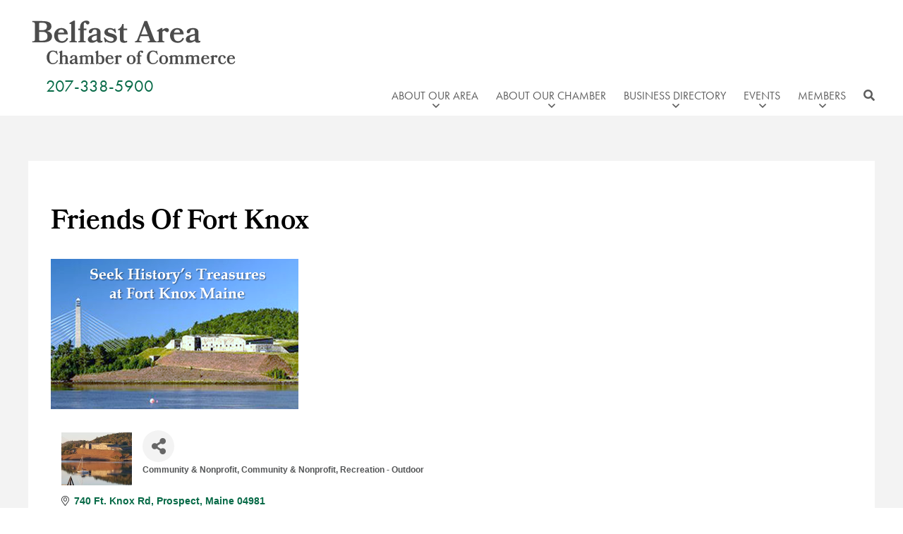

--- FILE ---
content_type: text/html; charset=utf-8
request_url: https://www.google.com/recaptcha/enterprise/anchor?ar=1&k=6LeCRFYcAAAAANhP9HdrpaMaF4lv6uVKm0en0uU9&co=aHR0cHM6Ly9idXNpbmVzcy5iZWxmYXN0bWFpbmUub3JnOjQ0Mw..&hl=en&v=N67nZn4AqZkNcbeMu4prBgzg&size=invisible&anchor-ms=20000&execute-ms=30000&cb=gil8qlislm41
body_size: 48581
content:
<!DOCTYPE HTML><html dir="ltr" lang="en"><head><meta http-equiv="Content-Type" content="text/html; charset=UTF-8">
<meta http-equiv="X-UA-Compatible" content="IE=edge">
<title>reCAPTCHA</title>
<style type="text/css">
/* cyrillic-ext */
@font-face {
  font-family: 'Roboto';
  font-style: normal;
  font-weight: 400;
  font-stretch: 100%;
  src: url(//fonts.gstatic.com/s/roboto/v48/KFO7CnqEu92Fr1ME7kSn66aGLdTylUAMa3GUBHMdazTgWw.woff2) format('woff2');
  unicode-range: U+0460-052F, U+1C80-1C8A, U+20B4, U+2DE0-2DFF, U+A640-A69F, U+FE2E-FE2F;
}
/* cyrillic */
@font-face {
  font-family: 'Roboto';
  font-style: normal;
  font-weight: 400;
  font-stretch: 100%;
  src: url(//fonts.gstatic.com/s/roboto/v48/KFO7CnqEu92Fr1ME7kSn66aGLdTylUAMa3iUBHMdazTgWw.woff2) format('woff2');
  unicode-range: U+0301, U+0400-045F, U+0490-0491, U+04B0-04B1, U+2116;
}
/* greek-ext */
@font-face {
  font-family: 'Roboto';
  font-style: normal;
  font-weight: 400;
  font-stretch: 100%;
  src: url(//fonts.gstatic.com/s/roboto/v48/KFO7CnqEu92Fr1ME7kSn66aGLdTylUAMa3CUBHMdazTgWw.woff2) format('woff2');
  unicode-range: U+1F00-1FFF;
}
/* greek */
@font-face {
  font-family: 'Roboto';
  font-style: normal;
  font-weight: 400;
  font-stretch: 100%;
  src: url(//fonts.gstatic.com/s/roboto/v48/KFO7CnqEu92Fr1ME7kSn66aGLdTylUAMa3-UBHMdazTgWw.woff2) format('woff2');
  unicode-range: U+0370-0377, U+037A-037F, U+0384-038A, U+038C, U+038E-03A1, U+03A3-03FF;
}
/* math */
@font-face {
  font-family: 'Roboto';
  font-style: normal;
  font-weight: 400;
  font-stretch: 100%;
  src: url(//fonts.gstatic.com/s/roboto/v48/KFO7CnqEu92Fr1ME7kSn66aGLdTylUAMawCUBHMdazTgWw.woff2) format('woff2');
  unicode-range: U+0302-0303, U+0305, U+0307-0308, U+0310, U+0312, U+0315, U+031A, U+0326-0327, U+032C, U+032F-0330, U+0332-0333, U+0338, U+033A, U+0346, U+034D, U+0391-03A1, U+03A3-03A9, U+03B1-03C9, U+03D1, U+03D5-03D6, U+03F0-03F1, U+03F4-03F5, U+2016-2017, U+2034-2038, U+203C, U+2040, U+2043, U+2047, U+2050, U+2057, U+205F, U+2070-2071, U+2074-208E, U+2090-209C, U+20D0-20DC, U+20E1, U+20E5-20EF, U+2100-2112, U+2114-2115, U+2117-2121, U+2123-214F, U+2190, U+2192, U+2194-21AE, U+21B0-21E5, U+21F1-21F2, U+21F4-2211, U+2213-2214, U+2216-22FF, U+2308-230B, U+2310, U+2319, U+231C-2321, U+2336-237A, U+237C, U+2395, U+239B-23B7, U+23D0, U+23DC-23E1, U+2474-2475, U+25AF, U+25B3, U+25B7, U+25BD, U+25C1, U+25CA, U+25CC, U+25FB, U+266D-266F, U+27C0-27FF, U+2900-2AFF, U+2B0E-2B11, U+2B30-2B4C, U+2BFE, U+3030, U+FF5B, U+FF5D, U+1D400-1D7FF, U+1EE00-1EEFF;
}
/* symbols */
@font-face {
  font-family: 'Roboto';
  font-style: normal;
  font-weight: 400;
  font-stretch: 100%;
  src: url(//fonts.gstatic.com/s/roboto/v48/KFO7CnqEu92Fr1ME7kSn66aGLdTylUAMaxKUBHMdazTgWw.woff2) format('woff2');
  unicode-range: U+0001-000C, U+000E-001F, U+007F-009F, U+20DD-20E0, U+20E2-20E4, U+2150-218F, U+2190, U+2192, U+2194-2199, U+21AF, U+21E6-21F0, U+21F3, U+2218-2219, U+2299, U+22C4-22C6, U+2300-243F, U+2440-244A, U+2460-24FF, U+25A0-27BF, U+2800-28FF, U+2921-2922, U+2981, U+29BF, U+29EB, U+2B00-2BFF, U+4DC0-4DFF, U+FFF9-FFFB, U+10140-1018E, U+10190-1019C, U+101A0, U+101D0-101FD, U+102E0-102FB, U+10E60-10E7E, U+1D2C0-1D2D3, U+1D2E0-1D37F, U+1F000-1F0FF, U+1F100-1F1AD, U+1F1E6-1F1FF, U+1F30D-1F30F, U+1F315, U+1F31C, U+1F31E, U+1F320-1F32C, U+1F336, U+1F378, U+1F37D, U+1F382, U+1F393-1F39F, U+1F3A7-1F3A8, U+1F3AC-1F3AF, U+1F3C2, U+1F3C4-1F3C6, U+1F3CA-1F3CE, U+1F3D4-1F3E0, U+1F3ED, U+1F3F1-1F3F3, U+1F3F5-1F3F7, U+1F408, U+1F415, U+1F41F, U+1F426, U+1F43F, U+1F441-1F442, U+1F444, U+1F446-1F449, U+1F44C-1F44E, U+1F453, U+1F46A, U+1F47D, U+1F4A3, U+1F4B0, U+1F4B3, U+1F4B9, U+1F4BB, U+1F4BF, U+1F4C8-1F4CB, U+1F4D6, U+1F4DA, U+1F4DF, U+1F4E3-1F4E6, U+1F4EA-1F4ED, U+1F4F7, U+1F4F9-1F4FB, U+1F4FD-1F4FE, U+1F503, U+1F507-1F50B, U+1F50D, U+1F512-1F513, U+1F53E-1F54A, U+1F54F-1F5FA, U+1F610, U+1F650-1F67F, U+1F687, U+1F68D, U+1F691, U+1F694, U+1F698, U+1F6AD, U+1F6B2, U+1F6B9-1F6BA, U+1F6BC, U+1F6C6-1F6CF, U+1F6D3-1F6D7, U+1F6E0-1F6EA, U+1F6F0-1F6F3, U+1F6F7-1F6FC, U+1F700-1F7FF, U+1F800-1F80B, U+1F810-1F847, U+1F850-1F859, U+1F860-1F887, U+1F890-1F8AD, U+1F8B0-1F8BB, U+1F8C0-1F8C1, U+1F900-1F90B, U+1F93B, U+1F946, U+1F984, U+1F996, U+1F9E9, U+1FA00-1FA6F, U+1FA70-1FA7C, U+1FA80-1FA89, U+1FA8F-1FAC6, U+1FACE-1FADC, U+1FADF-1FAE9, U+1FAF0-1FAF8, U+1FB00-1FBFF;
}
/* vietnamese */
@font-face {
  font-family: 'Roboto';
  font-style: normal;
  font-weight: 400;
  font-stretch: 100%;
  src: url(//fonts.gstatic.com/s/roboto/v48/KFO7CnqEu92Fr1ME7kSn66aGLdTylUAMa3OUBHMdazTgWw.woff2) format('woff2');
  unicode-range: U+0102-0103, U+0110-0111, U+0128-0129, U+0168-0169, U+01A0-01A1, U+01AF-01B0, U+0300-0301, U+0303-0304, U+0308-0309, U+0323, U+0329, U+1EA0-1EF9, U+20AB;
}
/* latin-ext */
@font-face {
  font-family: 'Roboto';
  font-style: normal;
  font-weight: 400;
  font-stretch: 100%;
  src: url(//fonts.gstatic.com/s/roboto/v48/KFO7CnqEu92Fr1ME7kSn66aGLdTylUAMa3KUBHMdazTgWw.woff2) format('woff2');
  unicode-range: U+0100-02BA, U+02BD-02C5, U+02C7-02CC, U+02CE-02D7, U+02DD-02FF, U+0304, U+0308, U+0329, U+1D00-1DBF, U+1E00-1E9F, U+1EF2-1EFF, U+2020, U+20A0-20AB, U+20AD-20C0, U+2113, U+2C60-2C7F, U+A720-A7FF;
}
/* latin */
@font-face {
  font-family: 'Roboto';
  font-style: normal;
  font-weight: 400;
  font-stretch: 100%;
  src: url(//fonts.gstatic.com/s/roboto/v48/KFO7CnqEu92Fr1ME7kSn66aGLdTylUAMa3yUBHMdazQ.woff2) format('woff2');
  unicode-range: U+0000-00FF, U+0131, U+0152-0153, U+02BB-02BC, U+02C6, U+02DA, U+02DC, U+0304, U+0308, U+0329, U+2000-206F, U+20AC, U+2122, U+2191, U+2193, U+2212, U+2215, U+FEFF, U+FFFD;
}
/* cyrillic-ext */
@font-face {
  font-family: 'Roboto';
  font-style: normal;
  font-weight: 500;
  font-stretch: 100%;
  src: url(//fonts.gstatic.com/s/roboto/v48/KFO7CnqEu92Fr1ME7kSn66aGLdTylUAMa3GUBHMdazTgWw.woff2) format('woff2');
  unicode-range: U+0460-052F, U+1C80-1C8A, U+20B4, U+2DE0-2DFF, U+A640-A69F, U+FE2E-FE2F;
}
/* cyrillic */
@font-face {
  font-family: 'Roboto';
  font-style: normal;
  font-weight: 500;
  font-stretch: 100%;
  src: url(//fonts.gstatic.com/s/roboto/v48/KFO7CnqEu92Fr1ME7kSn66aGLdTylUAMa3iUBHMdazTgWw.woff2) format('woff2');
  unicode-range: U+0301, U+0400-045F, U+0490-0491, U+04B0-04B1, U+2116;
}
/* greek-ext */
@font-face {
  font-family: 'Roboto';
  font-style: normal;
  font-weight: 500;
  font-stretch: 100%;
  src: url(//fonts.gstatic.com/s/roboto/v48/KFO7CnqEu92Fr1ME7kSn66aGLdTylUAMa3CUBHMdazTgWw.woff2) format('woff2');
  unicode-range: U+1F00-1FFF;
}
/* greek */
@font-face {
  font-family: 'Roboto';
  font-style: normal;
  font-weight: 500;
  font-stretch: 100%;
  src: url(//fonts.gstatic.com/s/roboto/v48/KFO7CnqEu92Fr1ME7kSn66aGLdTylUAMa3-UBHMdazTgWw.woff2) format('woff2');
  unicode-range: U+0370-0377, U+037A-037F, U+0384-038A, U+038C, U+038E-03A1, U+03A3-03FF;
}
/* math */
@font-face {
  font-family: 'Roboto';
  font-style: normal;
  font-weight: 500;
  font-stretch: 100%;
  src: url(//fonts.gstatic.com/s/roboto/v48/KFO7CnqEu92Fr1ME7kSn66aGLdTylUAMawCUBHMdazTgWw.woff2) format('woff2');
  unicode-range: U+0302-0303, U+0305, U+0307-0308, U+0310, U+0312, U+0315, U+031A, U+0326-0327, U+032C, U+032F-0330, U+0332-0333, U+0338, U+033A, U+0346, U+034D, U+0391-03A1, U+03A3-03A9, U+03B1-03C9, U+03D1, U+03D5-03D6, U+03F0-03F1, U+03F4-03F5, U+2016-2017, U+2034-2038, U+203C, U+2040, U+2043, U+2047, U+2050, U+2057, U+205F, U+2070-2071, U+2074-208E, U+2090-209C, U+20D0-20DC, U+20E1, U+20E5-20EF, U+2100-2112, U+2114-2115, U+2117-2121, U+2123-214F, U+2190, U+2192, U+2194-21AE, U+21B0-21E5, U+21F1-21F2, U+21F4-2211, U+2213-2214, U+2216-22FF, U+2308-230B, U+2310, U+2319, U+231C-2321, U+2336-237A, U+237C, U+2395, U+239B-23B7, U+23D0, U+23DC-23E1, U+2474-2475, U+25AF, U+25B3, U+25B7, U+25BD, U+25C1, U+25CA, U+25CC, U+25FB, U+266D-266F, U+27C0-27FF, U+2900-2AFF, U+2B0E-2B11, U+2B30-2B4C, U+2BFE, U+3030, U+FF5B, U+FF5D, U+1D400-1D7FF, U+1EE00-1EEFF;
}
/* symbols */
@font-face {
  font-family: 'Roboto';
  font-style: normal;
  font-weight: 500;
  font-stretch: 100%;
  src: url(//fonts.gstatic.com/s/roboto/v48/KFO7CnqEu92Fr1ME7kSn66aGLdTylUAMaxKUBHMdazTgWw.woff2) format('woff2');
  unicode-range: U+0001-000C, U+000E-001F, U+007F-009F, U+20DD-20E0, U+20E2-20E4, U+2150-218F, U+2190, U+2192, U+2194-2199, U+21AF, U+21E6-21F0, U+21F3, U+2218-2219, U+2299, U+22C4-22C6, U+2300-243F, U+2440-244A, U+2460-24FF, U+25A0-27BF, U+2800-28FF, U+2921-2922, U+2981, U+29BF, U+29EB, U+2B00-2BFF, U+4DC0-4DFF, U+FFF9-FFFB, U+10140-1018E, U+10190-1019C, U+101A0, U+101D0-101FD, U+102E0-102FB, U+10E60-10E7E, U+1D2C0-1D2D3, U+1D2E0-1D37F, U+1F000-1F0FF, U+1F100-1F1AD, U+1F1E6-1F1FF, U+1F30D-1F30F, U+1F315, U+1F31C, U+1F31E, U+1F320-1F32C, U+1F336, U+1F378, U+1F37D, U+1F382, U+1F393-1F39F, U+1F3A7-1F3A8, U+1F3AC-1F3AF, U+1F3C2, U+1F3C4-1F3C6, U+1F3CA-1F3CE, U+1F3D4-1F3E0, U+1F3ED, U+1F3F1-1F3F3, U+1F3F5-1F3F7, U+1F408, U+1F415, U+1F41F, U+1F426, U+1F43F, U+1F441-1F442, U+1F444, U+1F446-1F449, U+1F44C-1F44E, U+1F453, U+1F46A, U+1F47D, U+1F4A3, U+1F4B0, U+1F4B3, U+1F4B9, U+1F4BB, U+1F4BF, U+1F4C8-1F4CB, U+1F4D6, U+1F4DA, U+1F4DF, U+1F4E3-1F4E6, U+1F4EA-1F4ED, U+1F4F7, U+1F4F9-1F4FB, U+1F4FD-1F4FE, U+1F503, U+1F507-1F50B, U+1F50D, U+1F512-1F513, U+1F53E-1F54A, U+1F54F-1F5FA, U+1F610, U+1F650-1F67F, U+1F687, U+1F68D, U+1F691, U+1F694, U+1F698, U+1F6AD, U+1F6B2, U+1F6B9-1F6BA, U+1F6BC, U+1F6C6-1F6CF, U+1F6D3-1F6D7, U+1F6E0-1F6EA, U+1F6F0-1F6F3, U+1F6F7-1F6FC, U+1F700-1F7FF, U+1F800-1F80B, U+1F810-1F847, U+1F850-1F859, U+1F860-1F887, U+1F890-1F8AD, U+1F8B0-1F8BB, U+1F8C0-1F8C1, U+1F900-1F90B, U+1F93B, U+1F946, U+1F984, U+1F996, U+1F9E9, U+1FA00-1FA6F, U+1FA70-1FA7C, U+1FA80-1FA89, U+1FA8F-1FAC6, U+1FACE-1FADC, U+1FADF-1FAE9, U+1FAF0-1FAF8, U+1FB00-1FBFF;
}
/* vietnamese */
@font-face {
  font-family: 'Roboto';
  font-style: normal;
  font-weight: 500;
  font-stretch: 100%;
  src: url(//fonts.gstatic.com/s/roboto/v48/KFO7CnqEu92Fr1ME7kSn66aGLdTylUAMa3OUBHMdazTgWw.woff2) format('woff2');
  unicode-range: U+0102-0103, U+0110-0111, U+0128-0129, U+0168-0169, U+01A0-01A1, U+01AF-01B0, U+0300-0301, U+0303-0304, U+0308-0309, U+0323, U+0329, U+1EA0-1EF9, U+20AB;
}
/* latin-ext */
@font-face {
  font-family: 'Roboto';
  font-style: normal;
  font-weight: 500;
  font-stretch: 100%;
  src: url(//fonts.gstatic.com/s/roboto/v48/KFO7CnqEu92Fr1ME7kSn66aGLdTylUAMa3KUBHMdazTgWw.woff2) format('woff2');
  unicode-range: U+0100-02BA, U+02BD-02C5, U+02C7-02CC, U+02CE-02D7, U+02DD-02FF, U+0304, U+0308, U+0329, U+1D00-1DBF, U+1E00-1E9F, U+1EF2-1EFF, U+2020, U+20A0-20AB, U+20AD-20C0, U+2113, U+2C60-2C7F, U+A720-A7FF;
}
/* latin */
@font-face {
  font-family: 'Roboto';
  font-style: normal;
  font-weight: 500;
  font-stretch: 100%;
  src: url(//fonts.gstatic.com/s/roboto/v48/KFO7CnqEu92Fr1ME7kSn66aGLdTylUAMa3yUBHMdazQ.woff2) format('woff2');
  unicode-range: U+0000-00FF, U+0131, U+0152-0153, U+02BB-02BC, U+02C6, U+02DA, U+02DC, U+0304, U+0308, U+0329, U+2000-206F, U+20AC, U+2122, U+2191, U+2193, U+2212, U+2215, U+FEFF, U+FFFD;
}
/* cyrillic-ext */
@font-face {
  font-family: 'Roboto';
  font-style: normal;
  font-weight: 900;
  font-stretch: 100%;
  src: url(//fonts.gstatic.com/s/roboto/v48/KFO7CnqEu92Fr1ME7kSn66aGLdTylUAMa3GUBHMdazTgWw.woff2) format('woff2');
  unicode-range: U+0460-052F, U+1C80-1C8A, U+20B4, U+2DE0-2DFF, U+A640-A69F, U+FE2E-FE2F;
}
/* cyrillic */
@font-face {
  font-family: 'Roboto';
  font-style: normal;
  font-weight: 900;
  font-stretch: 100%;
  src: url(//fonts.gstatic.com/s/roboto/v48/KFO7CnqEu92Fr1ME7kSn66aGLdTylUAMa3iUBHMdazTgWw.woff2) format('woff2');
  unicode-range: U+0301, U+0400-045F, U+0490-0491, U+04B0-04B1, U+2116;
}
/* greek-ext */
@font-face {
  font-family: 'Roboto';
  font-style: normal;
  font-weight: 900;
  font-stretch: 100%;
  src: url(//fonts.gstatic.com/s/roboto/v48/KFO7CnqEu92Fr1ME7kSn66aGLdTylUAMa3CUBHMdazTgWw.woff2) format('woff2');
  unicode-range: U+1F00-1FFF;
}
/* greek */
@font-face {
  font-family: 'Roboto';
  font-style: normal;
  font-weight: 900;
  font-stretch: 100%;
  src: url(//fonts.gstatic.com/s/roboto/v48/KFO7CnqEu92Fr1ME7kSn66aGLdTylUAMa3-UBHMdazTgWw.woff2) format('woff2');
  unicode-range: U+0370-0377, U+037A-037F, U+0384-038A, U+038C, U+038E-03A1, U+03A3-03FF;
}
/* math */
@font-face {
  font-family: 'Roboto';
  font-style: normal;
  font-weight: 900;
  font-stretch: 100%;
  src: url(//fonts.gstatic.com/s/roboto/v48/KFO7CnqEu92Fr1ME7kSn66aGLdTylUAMawCUBHMdazTgWw.woff2) format('woff2');
  unicode-range: U+0302-0303, U+0305, U+0307-0308, U+0310, U+0312, U+0315, U+031A, U+0326-0327, U+032C, U+032F-0330, U+0332-0333, U+0338, U+033A, U+0346, U+034D, U+0391-03A1, U+03A3-03A9, U+03B1-03C9, U+03D1, U+03D5-03D6, U+03F0-03F1, U+03F4-03F5, U+2016-2017, U+2034-2038, U+203C, U+2040, U+2043, U+2047, U+2050, U+2057, U+205F, U+2070-2071, U+2074-208E, U+2090-209C, U+20D0-20DC, U+20E1, U+20E5-20EF, U+2100-2112, U+2114-2115, U+2117-2121, U+2123-214F, U+2190, U+2192, U+2194-21AE, U+21B0-21E5, U+21F1-21F2, U+21F4-2211, U+2213-2214, U+2216-22FF, U+2308-230B, U+2310, U+2319, U+231C-2321, U+2336-237A, U+237C, U+2395, U+239B-23B7, U+23D0, U+23DC-23E1, U+2474-2475, U+25AF, U+25B3, U+25B7, U+25BD, U+25C1, U+25CA, U+25CC, U+25FB, U+266D-266F, U+27C0-27FF, U+2900-2AFF, U+2B0E-2B11, U+2B30-2B4C, U+2BFE, U+3030, U+FF5B, U+FF5D, U+1D400-1D7FF, U+1EE00-1EEFF;
}
/* symbols */
@font-face {
  font-family: 'Roboto';
  font-style: normal;
  font-weight: 900;
  font-stretch: 100%;
  src: url(//fonts.gstatic.com/s/roboto/v48/KFO7CnqEu92Fr1ME7kSn66aGLdTylUAMaxKUBHMdazTgWw.woff2) format('woff2');
  unicode-range: U+0001-000C, U+000E-001F, U+007F-009F, U+20DD-20E0, U+20E2-20E4, U+2150-218F, U+2190, U+2192, U+2194-2199, U+21AF, U+21E6-21F0, U+21F3, U+2218-2219, U+2299, U+22C4-22C6, U+2300-243F, U+2440-244A, U+2460-24FF, U+25A0-27BF, U+2800-28FF, U+2921-2922, U+2981, U+29BF, U+29EB, U+2B00-2BFF, U+4DC0-4DFF, U+FFF9-FFFB, U+10140-1018E, U+10190-1019C, U+101A0, U+101D0-101FD, U+102E0-102FB, U+10E60-10E7E, U+1D2C0-1D2D3, U+1D2E0-1D37F, U+1F000-1F0FF, U+1F100-1F1AD, U+1F1E6-1F1FF, U+1F30D-1F30F, U+1F315, U+1F31C, U+1F31E, U+1F320-1F32C, U+1F336, U+1F378, U+1F37D, U+1F382, U+1F393-1F39F, U+1F3A7-1F3A8, U+1F3AC-1F3AF, U+1F3C2, U+1F3C4-1F3C6, U+1F3CA-1F3CE, U+1F3D4-1F3E0, U+1F3ED, U+1F3F1-1F3F3, U+1F3F5-1F3F7, U+1F408, U+1F415, U+1F41F, U+1F426, U+1F43F, U+1F441-1F442, U+1F444, U+1F446-1F449, U+1F44C-1F44E, U+1F453, U+1F46A, U+1F47D, U+1F4A3, U+1F4B0, U+1F4B3, U+1F4B9, U+1F4BB, U+1F4BF, U+1F4C8-1F4CB, U+1F4D6, U+1F4DA, U+1F4DF, U+1F4E3-1F4E6, U+1F4EA-1F4ED, U+1F4F7, U+1F4F9-1F4FB, U+1F4FD-1F4FE, U+1F503, U+1F507-1F50B, U+1F50D, U+1F512-1F513, U+1F53E-1F54A, U+1F54F-1F5FA, U+1F610, U+1F650-1F67F, U+1F687, U+1F68D, U+1F691, U+1F694, U+1F698, U+1F6AD, U+1F6B2, U+1F6B9-1F6BA, U+1F6BC, U+1F6C6-1F6CF, U+1F6D3-1F6D7, U+1F6E0-1F6EA, U+1F6F0-1F6F3, U+1F6F7-1F6FC, U+1F700-1F7FF, U+1F800-1F80B, U+1F810-1F847, U+1F850-1F859, U+1F860-1F887, U+1F890-1F8AD, U+1F8B0-1F8BB, U+1F8C0-1F8C1, U+1F900-1F90B, U+1F93B, U+1F946, U+1F984, U+1F996, U+1F9E9, U+1FA00-1FA6F, U+1FA70-1FA7C, U+1FA80-1FA89, U+1FA8F-1FAC6, U+1FACE-1FADC, U+1FADF-1FAE9, U+1FAF0-1FAF8, U+1FB00-1FBFF;
}
/* vietnamese */
@font-face {
  font-family: 'Roboto';
  font-style: normal;
  font-weight: 900;
  font-stretch: 100%;
  src: url(//fonts.gstatic.com/s/roboto/v48/KFO7CnqEu92Fr1ME7kSn66aGLdTylUAMa3OUBHMdazTgWw.woff2) format('woff2');
  unicode-range: U+0102-0103, U+0110-0111, U+0128-0129, U+0168-0169, U+01A0-01A1, U+01AF-01B0, U+0300-0301, U+0303-0304, U+0308-0309, U+0323, U+0329, U+1EA0-1EF9, U+20AB;
}
/* latin-ext */
@font-face {
  font-family: 'Roboto';
  font-style: normal;
  font-weight: 900;
  font-stretch: 100%;
  src: url(//fonts.gstatic.com/s/roboto/v48/KFO7CnqEu92Fr1ME7kSn66aGLdTylUAMa3KUBHMdazTgWw.woff2) format('woff2');
  unicode-range: U+0100-02BA, U+02BD-02C5, U+02C7-02CC, U+02CE-02D7, U+02DD-02FF, U+0304, U+0308, U+0329, U+1D00-1DBF, U+1E00-1E9F, U+1EF2-1EFF, U+2020, U+20A0-20AB, U+20AD-20C0, U+2113, U+2C60-2C7F, U+A720-A7FF;
}
/* latin */
@font-face {
  font-family: 'Roboto';
  font-style: normal;
  font-weight: 900;
  font-stretch: 100%;
  src: url(//fonts.gstatic.com/s/roboto/v48/KFO7CnqEu92Fr1ME7kSn66aGLdTylUAMa3yUBHMdazQ.woff2) format('woff2');
  unicode-range: U+0000-00FF, U+0131, U+0152-0153, U+02BB-02BC, U+02C6, U+02DA, U+02DC, U+0304, U+0308, U+0329, U+2000-206F, U+20AC, U+2122, U+2191, U+2193, U+2212, U+2215, U+FEFF, U+FFFD;
}

</style>
<link rel="stylesheet" type="text/css" href="https://www.gstatic.com/recaptcha/releases/N67nZn4AqZkNcbeMu4prBgzg/styles__ltr.css">
<script nonce="A54Ghg8a0lJJlyhDm-ETrQ" type="text/javascript">window['__recaptcha_api'] = 'https://www.google.com/recaptcha/enterprise/';</script>
<script type="text/javascript" src="https://www.gstatic.com/recaptcha/releases/N67nZn4AqZkNcbeMu4prBgzg/recaptcha__en.js" nonce="A54Ghg8a0lJJlyhDm-ETrQ">
      
    </script></head>
<body><div id="rc-anchor-alert" class="rc-anchor-alert"></div>
<input type="hidden" id="recaptcha-token" value="[base64]">
<script type="text/javascript" nonce="A54Ghg8a0lJJlyhDm-ETrQ">
      recaptcha.anchor.Main.init("[\x22ainput\x22,[\x22bgdata\x22,\x22\x22,\[base64]/[base64]/[base64]/[base64]/[base64]/UltsKytdPUU6KEU8MjA0OD9SW2wrK109RT4+NnwxOTI6KChFJjY0NTEyKT09NTUyOTYmJk0rMTxjLmxlbmd0aCYmKGMuY2hhckNvZGVBdChNKzEpJjY0NTEyKT09NTYzMjA/[base64]/[base64]/[base64]/[base64]/[base64]/[base64]/[base64]\x22,\[base64]\x22,\x22wpQrX2jClcO2wqbCp8OFf8O9dFXDqRN+wp0Qw5JDABDCn8KjDsOWw4UmWcO4c0PCi8OGwr7CgDEew7x5eMKtwqpJZMKKd2R6w5o4wpPCt8OJwoNuwowww5UDdnTCosKawqjCjcOpwo4rHMO+w7bDqEg5wpvDn8O4wrLDlHUEFcKCwqs2EDFuIcOCw4/Ds8KiwqxORyxow4Uhw7HCgw/CpTVgccOKw4fCpQbCoMKVecO6R8OjwpFCwrxxAzE/w47CnnXCl8O0LsObw6BUw4NXH8Ocwrxwwp3DvjhSPyISSmdGw5NxdMKgw5dlw73DsMOqw6Qkw6DDpmrChcK6wpnDhTDDljUzw78AMnXDkUJcw6fDoF3CnB/CvcORwpzCmcK0NMKEwqxswogseUJ1XH16w7VZw63Ds2PDkMOvwq3ChMKlwoTDtsKha1l6FSIUJHxnDUbDoMKRwokww6lLMMKaX8OWw5fCjcO+BsOzwo3CpWkAF8O8EWHCsE48w7bDhSzCq2k/ZsOow5Uxw6HCvkNdJQHDhsKbw4kFAMKUw5DDocONaMO2wqQIRy3CrUbDogxyw4TCnVtUUcK5MmDDuT5Fw6R1e8K9I8KkPMK1RkoiwqAowoNBw6s6w5Raw5/DkwMBdWg1D8KPw65oP8OUwoDDl8OCE8Kdw6rDq0RaDcOIVMKlX0HCpTp0woZDw6rCsW5RUhFow7bCp3AEwpprE8OhDcO6FR4lLzBCwqrCuXBDwqPCpUfCjkHDpcKmYHfCnl96J8ORw6FSw4AcDsOdO1UIeMOlc8KIw4d7w4k/MwpVe8O3w7XCk8OhLMKJJj/CnsKXP8KcwqDDqMOrw5Ytw5zDmMOmwodMEjoFwpnDgsO3e1jDq8OsfcOHwqEkZ8O7TUNyYSjDi8KMb8KQwrfCk8Oufn/CgifDi3nClTxsT8OzCcOfwpzDusOPwrFOwqx4eGhqNsOawp0VB8O/[base64]/DmsKPwoXClsOlLTYEw4IzZsKfesKqXsKaZMOaSznCpywbwq3DnMO0wqLCukZZScKnXU4PRsOFw5hHwoJ2EnrDiwRhw7Rrw4PCqMK6w6kGL8Okwr/Ch8OMAH/CscKrw5AMw4xtw6gAMMKiw7Nzw5NNIB3DqyDCpcKLw7Udw5Amw43CicKbO8KLcj7DpsOSP8OPPWrCm8KMEADDnX5AbTjDgh/Dq206X8OVHMKSwr3DosKZdcKqwqoEw4EeQksSwpUxw63CgsO1csKKw7gmwqY+E8OEwpDCq8OVwpozO8KNw6JVwr3CmB/Cg8Ofw7vCt8KZw5tCEMKKccKCwqjDuDDCrsKcwqkSFg0iXUbCrcKTSU0YBcKEbW7Co8OZwojDgy8jw6vDrXPCuH/[base64]/XX9PFxV0woF+LEFGDsKewqBqVC1Gw6c4w6vClTLCtUJWwqF5WQzCgsKbwpQaDcObwpo1woDDtw/CugN5PAfCvsKCI8OKLULDjnHDgxEMw5XCumRmGcKuwplGZCvDgMOowrnDuMOmw5XCgMOsfcOlFMKQf8OeesOkwqhcXsKHXQoqwonChUzDuMKfbsOUw7YfZMOdY8Osw5lUw58RwqnCusK9dA7DvgDCuj4TwobCvwjCqMOVbcKbwqwJXMOrIjhdwo0KJcOGVw02chpcwr/DqcO9wrrDlSNxe8Kcw7cQDGDDj0M2YMO/LcOWwpVow6ZJw4FHw6HDlcK/K8KvDsKwwo7DpBjDiXslwrXCtcKoAcOhQ8OHUsO5bcOCJMK4ZsKCLX56ScK6IC9KSVtqwrBbL8OXw6zDpMO5wrLCgBfDnBDDgMK1bMKBYmg3wrA4DxFJAMKUw5gAHMOmw7LCisOjKXsufsKWwrvClxVtwonCvBbCoAoGw5ZsCy08wp7CqUlQIz/Cvxx9w6XClivCiV40w7JmDcOYw4bDpBTDhsKTw4stwqnCkEtVwqxyX8O1XMKZQMOBcjfDlxl2D09oW8OAXxhww53DgxzCgcKNw4LDq8KWVRgmw6NHw6JqY3EUw6DDiC/[base64]/w7rCmiIxw5TChMKyE8KDCT3Du1Ugwp3DlcKfwprDucKOw69GDMOTw783FcKWLHYFwo/DoQ8uamUMExPDvWfDnjN7eBTCkMO0w5V5WMKNCiZJw5FaVMOIwr9Yw7DCohU0UMObwrNjWsKTwrQlbkdBw6o/wq46w6vDsMKIw4HDsXFWw7ctw6HDrjgfcMO+wrl3ccKVMmTCqRjDlmguIsKff3TCsxxKNsKTHMKvw6jChyPDvFwpwrEuwpd5w5BGw7TDpMOQw4vDl8KVYx/DtAAmcXd5MTA/wo9fwo0nwr9Iw7VVIDjClDXCs8KTw5Qzw41yw63CnWwjw6TCgAvDvsK+w6/ClX/DoRjCiMOCHBBdIcOnw7FmwqrClcO4wpIvwpZBw4ojaMOxwqzCscKsEnnCqMODwrAww5jDtRgHwqXDicK4CmIRZxLClgVFQ8OhdWHCocOSwoDChXLCoMOowpTDisKvw4MVM8KMS8KHXMOlwrjDlB9uwoJlw7jCr29iT8KMNsK/IS7CpmNEHcKDw7rCm8OtOjBefG/[base64]/Dg0XDqcOcGXoswqLCl8Kfw7nCusOMwpjCiV8SwrDCqRvChsKNMGhBZQVQwo/[base64]/[base64]/BcOQE3HDqlXCgsKpw69Jw7TCkMKdw7jCj8KyYSwJwoNuUsKBDRPDmMKlwrhQWydNwoDCpBfDtDcGDcO5wrJ3wo16TsK8fMKvw4bDgW8NKixqFzHDgFrCuSvCmcOhwprCnsKcB8KSXHFKw5nDrhwEIMK7w6bChkQRK2bCkh1pwrhxEcK+JTLDn8OUAsK/dBtlTxQUEsOHFCHCtcOew7YGFUhlwpXCimlUwqDDl8OZVGZKYQdLw7xvwqjCkcOcw4nChCnDkMODEcK4wp7CmzjCjmvDrBxIfcO1XhzDmMK+csOdwpdVwr/DmWPClsKlwr9Lw7p9wqvCkmN6F8K7HWl7wrJ7w7Elwo3CuSUBa8OMw4JOwqjDmcOkw6jChC0hU2rDjMKPwqV5w7LDlidZScKjMcK5woAAw6g8ZFLDvsK5wqjDpDVkw5/Cnxwww4TDkWsEwoDDggN5wrhhOBDCjF7DicK9wozCmMKGwpZ8w4TCi8KpUlnDnMKBRMOkwqckwotyw5jCsxhVwpwEw5PDmxZgw5bDuMO5wpxNZQrDlnZSw5PDlx/Cjl/DqcOaQ8KHL8Kaw4zCpMKqw5HDicKMOsK7w4rDhMKhw7l5w59WaAd4Fmk6fcOqcQ/DnsKLfsKNw6J8DC12wqxRCMOeOMKXfcOJw4A3woVSIcOswqhjI8KBw4IGw7RrX8KZbsOqBMOdMmh0wrLCoHrDpsK7wrzDhsKAdcKwTWhMX3geVXJUwoMfT3/DqsO7w44xfD4Ew5xxE07CrcKxw5rCt1PCl8OTZMOdf8OGwokSPsO5cidPTXUMCyrDmxHCj8KLZMO/wrbCucO5DVbCk8K7ZxLDvMK8DyQ8IMKnf8OZwoXDkC/DnsKcw4zDlcOKwpvDpVRBCjN7wqweei/Do8Klw4gow5AVw78Yw6XDh8K5AhkPw5hrw7jCtW7DqMO3EMOPUcOiwqDDv8OZXXA/w5AzTHB5IcKaw5rCojvDicK/woUbfcKwIjYgw43DmFrDoz/CskfCjsOxwp5cD8OqwrvDq8KrQ8KRwq9+w6bCtHXDp8OmbsK9wpokwoNdY0kWw4LCjsOYVW5GwrN/w4fChVZfw7gKDyc8w54bw57Ci8O6H0Q/ZzPDrcOLwp9gRcKwwqzDm8OuXsKXIsOSWsKqJmnCgcOuwo3ChMOdLQlXT2/CsSttwonCv1HCqMOHHcKTBsK4ehpxJMK9w7LDjMO/[base64]/[base64]/DncOEwoJ3w7hofMOlQMK6w7HDncKFShzCpsOWw6/ChcOmJSfDr3bDiDNTwpAfwrXDlsO2TBbCiRHCj8K2ISvCu8KOwpECFcK8w48xw55YHggtCMKIJ13Cj8K7w4xow4vCuMKkw7kkJibDsW3Cs0tww5YfwoxDN0ALw4NWZR7DlwMAw47DhcKKXDp9wqJAw4MEwrTDvATChhLCh8OswrfDnsK6AQ5GZ8Kbwq/DmQDDlwU0C8OQFcOMw70qBsK4wqnCu8Krw6LDu8OOERABSB3DknrCtcOYwr/CqyoYw5nDkcOLAG7CiMKaWMO0GMOYwqbDl3DDqCZtcmnCqGwqw4/CoDVvV8KFO8KKbHDDo1HCqV5JUsOHL8K/wojDhUI8w6nCqsK6w6AuNQPDmkBxHCbDjTQRwqTDhVXCp0nCmS9xwqYkwqnCv2djIUcVVMO2PWpwVcOdwrY2wpIZw6cIwrQFQwjDqAJtKcOgT8KVw6/CksOHw5vCrBJmCMOAw64WfsOpJH4oVm4ww5sAwrh+w63DvMKOOMOEw4LCh8O9WAYcKkvDrsOywpEmw65twobDmjTChsKXw5ZjwrPCmHrDlMOeLEEXHlfCmMOtTidMw7/CpjXDg8Oyw75zbkd7wrBkDsOmTMKvw4gEw5xnKcKdw5XDpMOrKMKwwqVzOCTDqVB6GMKfWgzCuX4uwoXCiH0Cw6hcP8OJa0fCu3nDi8OEYFPCvVA5w5xfV8K/LMKgc1UtT13CpGPCsMKPV3bCqkvDuUFLE8O3w4smw7LDjMKLUnY4CUIoRMO4w5TDiMKUw4fDomg/[base64]/DpMOYw73CiEXDscOSBSfCpcONQ8KmwqHCpjDDpThzw54FCEDCksOCHcK9UMOHUcOnDMO/[base64]/Ctg3DuB8twobCtMO0XcO3wpvDk8K3w7YvXkTCoyPCpMK+wovCgygxwpwuRsOjw5vCp8K2w6fCosKUJcOBLMKiw5nCiMOEw5HCngjChV87w7bCgTDDkVlVw5PDowlewpzDlVxHwp/[base64]/SsKywqoyw4xaXHY8asOgDWNTEznDhmR7fcO4dwh/AsO1KVvCty3Cn0Q4wpV4w4jChsOyw5JAwr/DqyUHEgJ7wrfCk8Oww7DCiEnDjwfDuMOowrRjw47DgRoPwoDCgBzDv8KGw5fDlwYswqctw7NVw43DsHnDrkjDv1XCt8KJBjPDh8Klwo3DrXkiwpZqC8Krwo4VD8KyQsO7w4/CtcOACgfDoMKxw4tsw4M9w4LCnD9UWH7DhsOaw7nCtk50VcOiwpDClcKXRBTDucO1w598ScK2w7ctN8Ozw7kKIMKbezbClMKTFMOPTUbDgTk7wr0VciTDhsK6wqnCk8O+wpjCsMK2eXIXw5/[base64]/DrU3Co0BDw6IJwo4fZgPDjcKtw5jCgsKjG2bDiSDDjsO/wpjCnikPw5LDr8KlE8K5R8Ocwr7DiXNCwrHCiiLDmsO1w4vCv8KKD8KmPDknw7TClGMSwqRMwrUMHzNaNl/ClMOlwqZhYjBzw4vCuBLDiBDDghc0HhtKLygnwpFMw6PDqcOWwp/Cs8KvfMK/[base64]/NcOCw7vCnh7DrcOkAVwIw4jDoizCl8OIwqPCocOXTg/DhcKDwqHCp13Clncuw4fDicKGwoo9w7cUwp7CrMKNwpLDqlPCnsKvw5rCjDZaw6s6wrsAwprDssK7bsOCw4guB8O6acKYahTCusK+wqICw7nCqGzDmz8GBU/CskRTw4HDlgsDNAzCvQPDpMOLbMKAw4wNXBjChMKaPG56w4vCg8OZwofCicOhT8KzwoRgDBjCh8O9dCAMwq/[base64]/wqNhWSltGlF/[base64]/CnSJQw5c2SMObdsOtVsKnw4s9OMKsUMKlw4TCpsOba8OTw63CkTYTdynChFzDqTrCosKwwrFVwr8owrEHOcKwwrVQw7ZQCgjCqcOVwr3DocOCwqfDlMKBwoHCl27DhcKBwpZcw7AWw6DDlgjCgxDCiigiQMOUw6hVw4nDuhfDk2zCsBsBdF/[base64]/w4c8d8KEw4QNwrzDosKmPmnChcO5SMO5asKdw6LDocK0w73CgQPCshFUV0TCvyF0WG/CtcOgwo0Rwo/[base64]/[base64]/Pj3DncOVH8KOasOuPSLCtMORwrTDr3tjAsOiIMKTw4HDmSbDpMOxwo/DkcKWSMK5w6rCv8OAw7PDvjRZH8OvV8OJAUI+X8O+WBrDtGHDksKqI8K/fMKfwojClMKvHiLCuMKFwpDCrGJmwrfDqhMqZMOWHDtvw4vCrQPCpMKTwqbCvcOKw68OEMOpwoXCvsKQOcOuwos4wqXDpsKkwo3CmcK0TR0Rwq5+eUTDi3bCi1zDlhPDj0bDhMO+QT8Fw6XCjizDm1x0NwPCicOWFsOjwq/CqMKEPsOXw6vDrsOww5JGfU0+QRcZYzoawoTDuMOhwrXDt0osYw0Ywq3ChyVxDMOrV1x7TcO6IgwHaC7Dg8OPwqQVP1TDuG/Dl1/[base64]/Cr8KofVzCkcKoDVJnw6PDmMOlw7DDksOqHA4dSsKKwptYb1AhwpsNJsOIUMKmwropcsKTakI8cMOSZ8KPw4fCssO1w7sCUMKOODvChsOXNTjCl8OjwpXChmzDv8OcAWZJD8Olw7bDsSlKw4DCrsOzWcOpw4R5EMKEY1TCjsKPwpPCniHCvDo/woQpeHd6wpPCv19Gw6EXw6bCqMKGw4HDicOQKVgmwqNnwoVkOsKMO3/DmAbDlTVcw6HDocKgKsKrP1ZtwpMWw77CmB5KbhcDegh5woHDnMOTY8OEwr/CtsKFLxgCLjFeM1zDugPDisOIeWvCr8OoHsK0V8OJw7oCw7Y+w5PCumFNe8ObwogLdsKDw7vCncO4TcKzfVLDtMKpJjHCh8OuNMOQw4/CiGjDiMOLw4DDpG/CsSrDuH7DhzYZwrQlw74YV8Ogw7wRSRNzwo3Dqi7Di8OpTsKtE2rDu8O8w7/[base64]/S8OwOcOCwonCrMKbw6XClA3Dv1cHeMOcfsKnGMOVU8OBQ8Kjw7o6wpp1wrXDmcOmRRhVOsKJw7jCpGzDh3t5NcKTJTxHIhXDnCU/[base64]/[base64]/wrPDmcKLYwMSUMKyMlnCgg3Cq8OJdMOOLQ7DgDPCm8KwUsK0wrJrwobCi8KgEWPCr8OYa2ZcwoNzTznDtU3DownDhlTCrmhuw7clw59Jw4Nsw60ywoPDrMO1T8Oid8KIwprCgcOgwrpzasOmOy7CrsKyw7/CmcKJwosSGHTCrlzCrMKlEg4Pw53DqMOWEhnCsFTDr3Btw63CusKoTEpRbWMtwodnw4TDsTgAw5QIcsORwrATwowKwo3Cq1ERwrlzw7DDtxJ6NMKbC8OnTXjDp2p2RMOBwoYkwq3Cug4Mwq56wrxrQ8KRwpYXwrnDocKew74gUXPDpmTDtsOLNG/[base64]/[base64]/E2zDpcK1AgfDlRclO8KFwpbCl8KYVsKjIU1Ow55IPsKGw6DCnsKyw5bCksKzezAwwrHDhgsuD8K1w6jCoActOCfDiMKbwoBJwpDDtXhlW8KEwobCvmbDoU11w5/Dv8K6w6XCl8OTw4lYfMORflY5U8Olbw9rDkMgw7vDqx8+wqVVwqIUw6vDhSBhwqPCjAg3wpRBwolQSALDssOywq5+wqENOSV6wrN/w5/[base64]/Cj8KMw67DgsOnd1BzLMK0DkrDgzLDvlpLwr7CtsO0wrHDuB3Cl8KzDSzDrMK7wonCjMO0VjvCgn/CiXMaw7/[base64]/[base64]/[base64]/fsKQPyXDhsOzwo5swobDpljDh8Onw7UKHm1Qw6/DqsKuwpllCSlcw5XCl3zCosOdV8KDw4LCg2VXw41Cw7ABwrnCmMK/w7l6R1rDiT7DiCXCm8OKdsKgwoAMw4HDu8OROCvCo2TCn0/[base64]/ClcJOsK8FiwoOMOhLMKxTQPCgzfDocKhIRNNwqofw7JbwqDDmsOJU1pNQsKkw5PCtwzDvw/Ct8KFwrPCm2ppCwoSwoknwrjCnU/[base64]/wrfCpxHDkMOnKH3CnVMQKsKVVcKwNnjCgTXCvlzDq1cqXsKmwqXCqR4XE2x/[base64]/wrkwMSwyw7MAF8KIwrbCoUfDgA/CuQXCsMOsw5dbwo3DuMKfwprCsCFBT8OjwqHDgsKBwrwbc0bDj8OJwp0TRMOmw4XCrMO4wqPDi8KSw7PDjzzDu8KXwpFZw5s8w4ReEsKKS8KqwrUdHMKnw4nDkMOew7FFFD9oUSjDjmHComPDjU/CrXULbMKLccKNIsKteCF7w6UUKh/DnjbDmcOxA8KywrLChDpTwpFjCcOxO8KGwrp7UsK/YcKVSiJjwo9DYyobWcOGw5HCnBLCoRYKw63Do8K4OsKZw7DCl3LCvMO2c8KlDyUwT8OVfwcPwqtuwrh4w612wrtmw60OVcOSwp4Tw47DhcO6wrouwoHDg0w/LsKNacO5e8Kww5jDmwofS8KUasKJWEHDj0LDq1zDgWdCU0rCuRM9w7jDvX3CiC8GT8OJwp/DqMOZw4PDvwd9P8OXDBoww4Jhw5PDvyPCtcKWw5sZw5vDhsOrfcKgIcKiUMKjZcOuwpQRT8OnDGUQZ8KBwq3CgsO2wrzCicKyw7bCqMO7IWVIIUnCi8OXMzV3KQcERmp5w47CtMOWOjTClcKcbmnClAQXw5cWwqjCjsK/wqgFH8Olwr1SbDjCscKKw7plfUbDiVxYw6XCisOFw5LCuHHDtXDDhcOdwrkZw7J1SAVuw7PCoj/Ds8Oqwq4cwpTCoMOcWcK1w6hUw7lnwoLDnUnDhsOVMHLDocOqw6zDssKRbMO3w4M1wpYIb1RgMBVhBFPDoF5Gwqd9w4LDj8Kgw4fDjcOlJsOvwr5TU8KuQMKYw6fCn20TKinCrT7DsF/[base64]/CoSxxw6/DtcKCwrLDs2bDnzrCpcKfw70Mw7vDrlN0DMOBw7kKw5jCtTLCjRLDhMK9wrfCt07CnMK9w4HDj0TDocOcwpzCvcKhwrzDs1gMXsOtw4UAw7PCqcODXUjCmsOMTCHDqwDDmzwawrTDqz3DvXDDsMOPPUPCjsKCw7pqYsOMKgEsZwHDj1RywogBFT/DoWPDvsO2w48CwrBkw4dJMMOcw61nHMOjwpIHbR4/w5fDicOrAsOsbX0bwrJxA8KzwpVhezg7w4XDoMOew5osC0nDmsOcXcO9wp3Cn8Knw5bDuRPCjMKEPgrDtXfChkLDjxMtNMKJwrXClyrDu1ccXgDDnikxw63Dh8OufEMlw71/wqkawoDDsMOvw4cPwpk8wo3DlcO/OsOpUcKkY8KpwrvCvsKwwrg/W8KsVmFxw6fCqMKBaAdxBnx9QkpmwqXClVI2FRoFVmrDojDDkAbCsnYQw7LDmgsVwozCoS/CmsKEw5QgaAIhBsKOH2vDgcKjwoZubCzCpFYgwp/DjMKrR8KuIATCgVIKw6kLw5Urc8OyeMOkw6HCvsKQwpBKHiRCb1DDl0bDvibDqMO8w7omVMKBwr/DsXQ9O1DDlnvDq8K5w5XDuTQ8w4vClsOdP8Obc2Qnw7PDkGgPwr8xE8OrwqzClV7Ch8K6wpxHIMO8w47CpQTDmnDDv8KeMQlGwp0UaEhFSMK7wqArBX7Cp8ONwoVnw6/DocK3Oj0owppFwovDk8K8flFaW8KvFE1/[base64]/Dtw4bwr1RwqR/[base64]/w6HDqsOWDsOoworDkWLDmMK/dCzDosKjBx92wpZ9XMOTGcOzI8KNZcK3wqDDln0ew7Q+wrsIwrcNw63CvcKgwq3Ci1rDkHPDoXZwbsKcX8Ofwoh/[base64]/CjMKZNwXDrcOEw57CoGJdwrU6w7HDqCTCj8KpAcKxwoLDnMKHw57Cv13DucOBwqJjOw7DlsKbwrvCjG9iw4oNej/DgAwxWsOWw6HDnwJqw6V3e17DtsK4bU5VQV0Ew7nClMOvRUDDgTNfwoU/wr/CscOiW8OIDMK/w6EQw41gM8KlwprCtsK+RSLCsU7DjT0Lwq/DnxBEFcO9ai9PIWJLwp/Ct8KFO2xOdCHCrMKnwqx0w43CpsOBXcOSbsKGw6HCoCdBH3fDozwUwoo9w7rDusOvfhJdwrLDmW9Nw77Cl8OMOsOHVMKfcCpxw7bDjQ7CtXvDo3g0d8KZw7ZaXwkPw5twYDLCvCdJbMOLwo7CiRktw6PCvjnClMOiwrXDhxTDjMKqPsKpw5jCvC/[base64]/ClsOiwr4jKmB6w6M2w57DhsOLK8OLw5PChsO3w7AZw61ew6Ilw6LDvMKERMOMbVzClcKMRGctNS7CpSZrTQrCpMKQF8O4wqILw7FDw5Now6jChsKdwqZ9wqjCucO/w5lfw6LDr8OSwq84OcOpAcO/Y8OvNl9vMzbCo8OBCsOrw6/DjsK/wrbCrkwSwq/DrGQNFE7CqnvDtFzCvcOFcBPCjcKbOyQzw5/CqMKGwrduasKKw5Ayw6oewq1yNXhoScOzwrFJw53Cj1zDo8KfGADCuzXDpcKmwppFT2NGFw7Ck8OdBMKJY8Kfc8OgwoICw7/[base64]/ChcKnasO/[base64]/[base64]/DlQHCml3CmzjDr1c+wrgtRBnCicKFw6TCqMKRwoZuNSLClsKWw7PCo0Z3CsKiw4TCsxxAwqRqKU8uwqYKO2rDolM5w7QqDkNnwq/CgFs0wpMYOMKZTjfDs1DCnsOVw6HDtsKBK8K9wowdw6HCvsKUw6pJK8O1wp7ClcKWAsKocBPDjMOtJD3DmwxDB8KRwpXCscOBTMKTScKfwpLCmU3Do0nDsSTCr13CrsOJPWlTw4dvwrLDh8KWKSzDrFXCvHgdw6/[base64]/Crl3CisOMI8O0LCHDvEvDtSTCpsOBAlzDqFYtwrd9BF91K8Ocw5ZFDcK5w7TCsUzCkVXDncKpw7/Dnhdbw4/CpSBZMsOTwpDDiSvDhwk1w5TDlX0+wr3Cg8KgPcOUYsKHw6rCoWd3VQTDpnpfwpktURLChQw+wq/ChsOmQEIuwpxrwox6w6Eyw5Q2CMOyZcOIwrFYwoMJXUbDsWUsAcO5wq7DtBZowocuwo/DqcOhJcKLLcOoQGwEwpkSwqLCqMOAR8KbCkV0f8OOMn/Dg0fDqm3DhsKkbcOWw6ELJMOKw7PCo0ASwp/CrsOnTsKCw4zCo0/DrHpfw6QFw5s4wptHwp0Hw5dcY8KYccKZw5XDj8OmAMKrFRvDiiZuAsOIwqHDqsKgw7VsTsKdDMOCwqvDoMOycXMFworCuH/DpcO1CsODwprCoS/CkT9DZsOtGAdRM8Ocw4lKw7kqwrrCssOxbiN4w7LDmSvDjcKVSxNXw5HCoTrCsMO9wr3DlF3ChDgmD0HDjxMyCcOtwq7CjQvDsMOvHSjDqwJ3JWJyfcKMYE/Cg8OVwpFYwoYJw4B8GsK+w7/Di8KqwqHCsGjDgkZ7BMKfOcKcE3vDlsOTXwh0N8OjBktpMQjDhsONwpXDp1rDkMKrw4hXw5YEwod9w5VkTwvDmcKAPcOHNMO2HMKGeMKLwoUhw5J4eRI5b3Frw6rDo0/CkVRRwqbDsMOuUjxaCwjDh8K/[base64]/[base64]/[base64]/DjRdTw699Lw7DgcK0wrMtw7rClU3DjkVMNxwjasOjQ3cpw6h6FcKGw4h9w4MNWAwdw5kPw4XDt8O3MsOBw4/CvgDDoH4IQnLDvMKoLRVHw6TCsj3CqcK2wpoTTT7DhsOobF7CsMO7O1EhasOrbsO/w61TfFPDpMOkw53Dui3CtcOubsKeWsKufsO4TxADFcOYw67CoQh1wqk6LG7DnyzDqRjCgsO8LAo8w4HClsOxwprCusK7w6YWwotowpoBw7Qywrlcwp3CjsK4wrRVw4VEaTrDiMKKwrs5w7Aaw6MeYsOmTsK5wrvCnMOPw5BlNXHDqcKtw4bCq3TDvcK/[base64]/dMK5w67CmcK0wolGeMKew6thMTRZUnvDlsKXwopWwqgpHMKJw6gjJWx2BhnDijl/[base64]/[base64]/[base64]/w5zDmE1udyJew6hbUVICQDHDi8KvwrBSU2sTdRMQwqXCnmjDkWPDlB7CpTvDscKZbyhPw6HDvgBWw53CnsOGASnDn8KURcKTwo40d8Kcw5AWajTDgi3DiFLDpBxSwoJ/w7c9acKuw7xMwrVcLEZuw6bCsjrDhm1sw4dBW2rCg8KRNHEfwp0LDsOcFsOhwpnDrsKleVk8wqoewr8FV8OEw41vKcK+w4VKbcKPwo90YMOIwph7OMKtFMKHA8KpDcO2UsOtIgrCucKyw75TwqTDuyTCgWDClsK6wqoMeksnd1nCk8KWwp/DmBvCg8KAYsKDGTACX8KcwpZQAsOZwrYGXcOGwrpATcOXL8O0w48TfsK8L8ORwpfDn11jw5AGcWfDlE3ClsKLwozDjXM2MzjDucOmwpMDw5LCmMOxw5bDoXXCmAwyXmV+GMOMwo5wf8KFw7/DkMKIIMKHNcK7wooJwpjDjkbCh8KCWlA9KybDs8K3CcOowqbDl8KRcyrCnQLDv2JCw7PCjMOuw7Iwwr/Cn1TDtXvDk1R7FFgYLMOKDcOuRsOxw54mwoQvEyDCo0Qnw6t+KVrCusOiwp5lQcKnwpEpbEVLwpRow7Q0Q8OKXg3CgkU0b8OvKlcLTMKOwooOwp/[base64]/CqsOFw4LCu8OGKBkew5zDicKHwo/DqRPCj0/[base64]/[base64]/DpSzCg8KhwqVrwrnDsMO5UkYaajl/wrBrPsOFwoDDrsOmwpZpc8OOw5QwecKOwqhcccOhHnfCisK2Nw/DqcO+cG55J8Ovw4M3fAM3cmfCt8KzHUgwNWHClFdqwoDCsk9+w7DCoDbDjHtFw7/[base64]/DgcKJQMKAwpTCgcOBdkDDs8OafsK4KsKFw4laJ8OxNRrDocKeLgHDgMOiwpzDh8OYNMKFw6/Dil7CnMOaV8KmwqMuAyXDucKUOMO6w7RCwo1mwrZtE8KodGx4wo5Xw6gGEMKlw7nDjm8mUcOxWwtUwpjDrcKZwq8fw7plw6Eywq/CtMK6T8O8TcOMwq9ywoXCrXjCm8O/[base64]/VjrDuG5hYRfDhC/CjFzDn3xQw6A2OcOvw51JU8OzbcK1DMOGwpFiHR7DvMK3w59QB8O/woNjwpPCuw58w5nDpBRJf2JqLgzClsKyw519wqLCt8Olw514w7/DgGEBw78EbcKNesO+QMKiwovCrsKtVz/DkGRKwpQbw7VLwr0gw5YAM8ORw6rDlSEKScKwWlzDvMKQd1zDuVhtWEDDqHDDtkbDqsKGwrRhwqt0EQfDqB5MwpvCm8Ocw49se8KoQU7DvBvDr8Ozw4U4XMOEw6N8esOxwrXCsMKMw4vDsMKvwqlQw4psf8O0wpUDwp/Dij9KMcOyw7bDkQ4pwqrCocOxFhJiw4ZDwrrCs8KGwqMWZcKDwqkYw6DDhcKMFcKSO8O1w5IfKhrCuMOqw7dLIzPDo0DCsAE+w6/Ct24Qw57CgsOwF8K7Uw4DwqvCvMK0flTCvMKQJV3CkFDDhDfCtTg0XsOCRsK+RcOdwpdEw7YKw6PDrMKVwqnCtz/ChsOuwrQ1w67DhQ/[base64]/Dv8OiwrHClDPDixrDpjnDnRXDhMO4VkbDqcOpw5tvOVLDhynCs3XDjjfDlFkFwqfDpsKCJUUDwoggw5PDl8OgwrI4JcKPesKrw6IewrhWWcKWw6HCvcKww7B1fcKxa0jCpRfDr8KZRE7CvGxGDcO7wpwbw4rCqMKiFgvCvAYLO8KsKMKWASsyw6YnQcO/ZMO5VcO5w7xWwq5CG8OPw4pceQMvwqNddsKGwr4Ww4xJw6jClHxLPsKXwosYw6hMw5LDtcOVw5HDhcKwXsOEVxcEwrB7ScOrw7/CtRbDnsK/[base64]/Dky1WKsOxRETDjC3ClsOGQMOSwo7ChXIFHsONOMKHwq4swpvDpWrDhTc4w7HDlcKZVsOpPsOjw4wgw6J3bcOUNxEiw50XDgTCgsKaw7FTW8ORw4HDh0xoL8O0w7fDnMOdw7/Din43esKoIcKrwoU9OU47w7s/wr7DisO5wqpDCH7CoQDCkcK1w5Fawqdswp7CrSQKJMOyYDZUw4XDkk3DvMORw7BSwpTCjcOAG2lmSsODwoHDuMKYecO5w7lnw4oPw7lFEcOKw4XCmcO3w6jCsMOpwroiC8KyE0jCo3diwqcWwrlBFcKAAh5XJFvCvMKNQSJ/PmUjwrUPwr/DuzHDh1M9wqc+CMKMYcOuw4wSRcKHFzoRwoHCgcOwfcOrwqvCuWUeHMOVw4nCosObAyDDksObA8OVw4DDisOre8OSBMOCwp/Dk1gpw7czwqfDjXBBaMK/R3Zkw6vChxzCmMOSP8O3U8OnwpXCs8OEScKlwo/CmsO0wpFhU2EywqfCucKbw6t6YMO3UcKbwqlcXMKbwrdaw6jCn8OUYsOfw5rDkcKkSFDDgAXDtsKgw4bDrsKzSU9WDMO6YMK1woA+woJlFX86URxDwrLCi2bCmsKkfS/DklvCgREtSmLDnyEbBMOBPMOaB0DCvFXDsMK9woB6wrlRBxnCusKowpAWGGbCiAzDtSU9asOiw7nDrRpawqXCmMO9JRoZwpzCqsOdYVHCuSglw6BFaMKEV8KNw6nDuV3DqcK1wq/CpMK/w6B1ccOJwpbCpRcuw5/DjsOYfnXClhYqFhvCk0HCq8ONw7RsDT/DhnXDlsOMwroCwozDsHfDiC4hwqPCvzzCscOPEXoEAmvCkBvDv8KlwpzCk8KoMEbChSrCmcO+ccKkwp3ClxFMw4tPK8KIdRFEccO7wokZwo/Dlm1+VsKFHDpFw53DrMKAwojDu8KMwrvCgcKgw78OMMKhwoFdwrDCqsKVOmQJwprDqsK2wqPCgcKwRsOUw7NNcg1Ww4oGw7lWAkkjw7osJMOQwrwqD0DDvV54FiXCgcKDwpXDs8OGw4IbbHDCvQnDqwvDmsOGNCDCnhzCscK7w5RHw7TCjMKEQMK8wpY/[base64]/Dg8KTw6d6wobDiMOZw508w5Biw4rDmDLCkcO0YlMvDsOXITMiR8OSwofCr8KHwo7ChsKZwp7DmMKHTj3DssOZwq/[base64]/CjWvDnsOvVAUow53DjcO0w77DhcK+wpTCl8OtChPCoMOSw7rDh2dbwoHCjibDssO/QcKfwpvChMKnIirDqk3CvcKkVMK2wqLCv113w6TCocOaw7tqJ8KrLlrDpcOlMABtwp/CkEVdQ8OPw4JBfMK/wqVzwpdNwpUHwpoHKcKqw73ChcOMwpbDusKlcx7DskXCjhLCh00SwrbCoRd5fMKsw60/[base64]/DqsKUwpPCqsOOw7fCosO1wonCvcKKCsO0T8K1w5bCq354wrTCuhoyPMOxDAN8PcOZw5sWwrJyw47DmsOnKEc8wps/asKTwpBYw7rCsUXCqFDCkkUfwqnChgx3w6J2G0nCtU/DmcOnJcKBYz82dcKzOsOwd2/CsA3Cq8KnWA/Ct8OnwpXCo3NSYsK9ScOPw6JwJMKPwq3DtzYTw4vDhcOZPjnCrhTCqcKdwpbDmxzDhxZ/CMKHHhjDoUbCgsOKw5EMScKGTTtlXMO6wrbDhCfDvcKxXsOCw6vCpw\\u003d\\u003d\x22],null,[\x22conf\x22,null,\x226LeCRFYcAAAAANhP9HdrpaMaF4lv6uVKm0en0uU9\x22,0,null,null,null,1,[21,125,63,73,95,87,41,43,42,83,102,105,109,121],[7059694,225],0,null,null,null,null,0,null,0,null,700,1,null,0,\[base64]/76lBhnEnQkZnOKMAhnM8xEZ\x22,0,0,null,null,1,null,0,0,null,null,null,0],\x22https://business.belfastmaine.org:443\x22,null,[3,1,1],null,null,null,1,3600,[\x22https://www.google.com/intl/en/policies/privacy/\x22,\x22https://www.google.com/intl/en/policies/terms/\x22],\x22NNUKBqlwi8Z4GYQRji72ixSJ0/p1hpwaeLLrilDN9TA\\u003d\x22,1,0,null,1,1769629438246,0,0,[102],null,[11,99,198],\x22RC-RpGQW4mnZF4mXg\x22,null,null,null,null,null,\x220dAFcWeA7AbOm5cTkdAWXuVK6tGtTuMDoJ6Ek05eq3qGi74JfliTtyUm5iZchmSatfijY225VeN8CeJWLN3xmr1W2BmQ4NCbXt2A\x22,1769712238365]");
    </script></body></html>

--- FILE ---
content_type: text/html; charset=utf-8
request_url: https://www.google.com/recaptcha/enterprise/anchor?ar=1&k=6LfI_T8rAAAAAMkWHrLP_GfSf3tLy9tKa839wcWa&co=aHR0cHM6Ly9idXNpbmVzcy5iZWxmYXN0bWFpbmUub3JnOjQ0Mw..&hl=en&v=N67nZn4AqZkNcbeMu4prBgzg&size=invisible&anchor-ms=20000&execute-ms=30000&cb=qagukcnykkf8
body_size: 48603
content:
<!DOCTYPE HTML><html dir="ltr" lang="en"><head><meta http-equiv="Content-Type" content="text/html; charset=UTF-8">
<meta http-equiv="X-UA-Compatible" content="IE=edge">
<title>reCAPTCHA</title>
<style type="text/css">
/* cyrillic-ext */
@font-face {
  font-family: 'Roboto';
  font-style: normal;
  font-weight: 400;
  font-stretch: 100%;
  src: url(//fonts.gstatic.com/s/roboto/v48/KFO7CnqEu92Fr1ME7kSn66aGLdTylUAMa3GUBHMdazTgWw.woff2) format('woff2');
  unicode-range: U+0460-052F, U+1C80-1C8A, U+20B4, U+2DE0-2DFF, U+A640-A69F, U+FE2E-FE2F;
}
/* cyrillic */
@font-face {
  font-family: 'Roboto';
  font-style: normal;
  font-weight: 400;
  font-stretch: 100%;
  src: url(//fonts.gstatic.com/s/roboto/v48/KFO7CnqEu92Fr1ME7kSn66aGLdTylUAMa3iUBHMdazTgWw.woff2) format('woff2');
  unicode-range: U+0301, U+0400-045F, U+0490-0491, U+04B0-04B1, U+2116;
}
/* greek-ext */
@font-face {
  font-family: 'Roboto';
  font-style: normal;
  font-weight: 400;
  font-stretch: 100%;
  src: url(//fonts.gstatic.com/s/roboto/v48/KFO7CnqEu92Fr1ME7kSn66aGLdTylUAMa3CUBHMdazTgWw.woff2) format('woff2');
  unicode-range: U+1F00-1FFF;
}
/* greek */
@font-face {
  font-family: 'Roboto';
  font-style: normal;
  font-weight: 400;
  font-stretch: 100%;
  src: url(//fonts.gstatic.com/s/roboto/v48/KFO7CnqEu92Fr1ME7kSn66aGLdTylUAMa3-UBHMdazTgWw.woff2) format('woff2');
  unicode-range: U+0370-0377, U+037A-037F, U+0384-038A, U+038C, U+038E-03A1, U+03A3-03FF;
}
/* math */
@font-face {
  font-family: 'Roboto';
  font-style: normal;
  font-weight: 400;
  font-stretch: 100%;
  src: url(//fonts.gstatic.com/s/roboto/v48/KFO7CnqEu92Fr1ME7kSn66aGLdTylUAMawCUBHMdazTgWw.woff2) format('woff2');
  unicode-range: U+0302-0303, U+0305, U+0307-0308, U+0310, U+0312, U+0315, U+031A, U+0326-0327, U+032C, U+032F-0330, U+0332-0333, U+0338, U+033A, U+0346, U+034D, U+0391-03A1, U+03A3-03A9, U+03B1-03C9, U+03D1, U+03D5-03D6, U+03F0-03F1, U+03F4-03F5, U+2016-2017, U+2034-2038, U+203C, U+2040, U+2043, U+2047, U+2050, U+2057, U+205F, U+2070-2071, U+2074-208E, U+2090-209C, U+20D0-20DC, U+20E1, U+20E5-20EF, U+2100-2112, U+2114-2115, U+2117-2121, U+2123-214F, U+2190, U+2192, U+2194-21AE, U+21B0-21E5, U+21F1-21F2, U+21F4-2211, U+2213-2214, U+2216-22FF, U+2308-230B, U+2310, U+2319, U+231C-2321, U+2336-237A, U+237C, U+2395, U+239B-23B7, U+23D0, U+23DC-23E1, U+2474-2475, U+25AF, U+25B3, U+25B7, U+25BD, U+25C1, U+25CA, U+25CC, U+25FB, U+266D-266F, U+27C0-27FF, U+2900-2AFF, U+2B0E-2B11, U+2B30-2B4C, U+2BFE, U+3030, U+FF5B, U+FF5D, U+1D400-1D7FF, U+1EE00-1EEFF;
}
/* symbols */
@font-face {
  font-family: 'Roboto';
  font-style: normal;
  font-weight: 400;
  font-stretch: 100%;
  src: url(//fonts.gstatic.com/s/roboto/v48/KFO7CnqEu92Fr1ME7kSn66aGLdTylUAMaxKUBHMdazTgWw.woff2) format('woff2');
  unicode-range: U+0001-000C, U+000E-001F, U+007F-009F, U+20DD-20E0, U+20E2-20E4, U+2150-218F, U+2190, U+2192, U+2194-2199, U+21AF, U+21E6-21F0, U+21F3, U+2218-2219, U+2299, U+22C4-22C6, U+2300-243F, U+2440-244A, U+2460-24FF, U+25A0-27BF, U+2800-28FF, U+2921-2922, U+2981, U+29BF, U+29EB, U+2B00-2BFF, U+4DC0-4DFF, U+FFF9-FFFB, U+10140-1018E, U+10190-1019C, U+101A0, U+101D0-101FD, U+102E0-102FB, U+10E60-10E7E, U+1D2C0-1D2D3, U+1D2E0-1D37F, U+1F000-1F0FF, U+1F100-1F1AD, U+1F1E6-1F1FF, U+1F30D-1F30F, U+1F315, U+1F31C, U+1F31E, U+1F320-1F32C, U+1F336, U+1F378, U+1F37D, U+1F382, U+1F393-1F39F, U+1F3A7-1F3A8, U+1F3AC-1F3AF, U+1F3C2, U+1F3C4-1F3C6, U+1F3CA-1F3CE, U+1F3D4-1F3E0, U+1F3ED, U+1F3F1-1F3F3, U+1F3F5-1F3F7, U+1F408, U+1F415, U+1F41F, U+1F426, U+1F43F, U+1F441-1F442, U+1F444, U+1F446-1F449, U+1F44C-1F44E, U+1F453, U+1F46A, U+1F47D, U+1F4A3, U+1F4B0, U+1F4B3, U+1F4B9, U+1F4BB, U+1F4BF, U+1F4C8-1F4CB, U+1F4D6, U+1F4DA, U+1F4DF, U+1F4E3-1F4E6, U+1F4EA-1F4ED, U+1F4F7, U+1F4F9-1F4FB, U+1F4FD-1F4FE, U+1F503, U+1F507-1F50B, U+1F50D, U+1F512-1F513, U+1F53E-1F54A, U+1F54F-1F5FA, U+1F610, U+1F650-1F67F, U+1F687, U+1F68D, U+1F691, U+1F694, U+1F698, U+1F6AD, U+1F6B2, U+1F6B9-1F6BA, U+1F6BC, U+1F6C6-1F6CF, U+1F6D3-1F6D7, U+1F6E0-1F6EA, U+1F6F0-1F6F3, U+1F6F7-1F6FC, U+1F700-1F7FF, U+1F800-1F80B, U+1F810-1F847, U+1F850-1F859, U+1F860-1F887, U+1F890-1F8AD, U+1F8B0-1F8BB, U+1F8C0-1F8C1, U+1F900-1F90B, U+1F93B, U+1F946, U+1F984, U+1F996, U+1F9E9, U+1FA00-1FA6F, U+1FA70-1FA7C, U+1FA80-1FA89, U+1FA8F-1FAC6, U+1FACE-1FADC, U+1FADF-1FAE9, U+1FAF0-1FAF8, U+1FB00-1FBFF;
}
/* vietnamese */
@font-face {
  font-family: 'Roboto';
  font-style: normal;
  font-weight: 400;
  font-stretch: 100%;
  src: url(//fonts.gstatic.com/s/roboto/v48/KFO7CnqEu92Fr1ME7kSn66aGLdTylUAMa3OUBHMdazTgWw.woff2) format('woff2');
  unicode-range: U+0102-0103, U+0110-0111, U+0128-0129, U+0168-0169, U+01A0-01A1, U+01AF-01B0, U+0300-0301, U+0303-0304, U+0308-0309, U+0323, U+0329, U+1EA0-1EF9, U+20AB;
}
/* latin-ext */
@font-face {
  font-family: 'Roboto';
  font-style: normal;
  font-weight: 400;
  font-stretch: 100%;
  src: url(//fonts.gstatic.com/s/roboto/v48/KFO7CnqEu92Fr1ME7kSn66aGLdTylUAMa3KUBHMdazTgWw.woff2) format('woff2');
  unicode-range: U+0100-02BA, U+02BD-02C5, U+02C7-02CC, U+02CE-02D7, U+02DD-02FF, U+0304, U+0308, U+0329, U+1D00-1DBF, U+1E00-1E9F, U+1EF2-1EFF, U+2020, U+20A0-20AB, U+20AD-20C0, U+2113, U+2C60-2C7F, U+A720-A7FF;
}
/* latin */
@font-face {
  font-family: 'Roboto';
  font-style: normal;
  font-weight: 400;
  font-stretch: 100%;
  src: url(//fonts.gstatic.com/s/roboto/v48/KFO7CnqEu92Fr1ME7kSn66aGLdTylUAMa3yUBHMdazQ.woff2) format('woff2');
  unicode-range: U+0000-00FF, U+0131, U+0152-0153, U+02BB-02BC, U+02C6, U+02DA, U+02DC, U+0304, U+0308, U+0329, U+2000-206F, U+20AC, U+2122, U+2191, U+2193, U+2212, U+2215, U+FEFF, U+FFFD;
}
/* cyrillic-ext */
@font-face {
  font-family: 'Roboto';
  font-style: normal;
  font-weight: 500;
  font-stretch: 100%;
  src: url(//fonts.gstatic.com/s/roboto/v48/KFO7CnqEu92Fr1ME7kSn66aGLdTylUAMa3GUBHMdazTgWw.woff2) format('woff2');
  unicode-range: U+0460-052F, U+1C80-1C8A, U+20B4, U+2DE0-2DFF, U+A640-A69F, U+FE2E-FE2F;
}
/* cyrillic */
@font-face {
  font-family: 'Roboto';
  font-style: normal;
  font-weight: 500;
  font-stretch: 100%;
  src: url(//fonts.gstatic.com/s/roboto/v48/KFO7CnqEu92Fr1ME7kSn66aGLdTylUAMa3iUBHMdazTgWw.woff2) format('woff2');
  unicode-range: U+0301, U+0400-045F, U+0490-0491, U+04B0-04B1, U+2116;
}
/* greek-ext */
@font-face {
  font-family: 'Roboto';
  font-style: normal;
  font-weight: 500;
  font-stretch: 100%;
  src: url(//fonts.gstatic.com/s/roboto/v48/KFO7CnqEu92Fr1ME7kSn66aGLdTylUAMa3CUBHMdazTgWw.woff2) format('woff2');
  unicode-range: U+1F00-1FFF;
}
/* greek */
@font-face {
  font-family: 'Roboto';
  font-style: normal;
  font-weight: 500;
  font-stretch: 100%;
  src: url(//fonts.gstatic.com/s/roboto/v48/KFO7CnqEu92Fr1ME7kSn66aGLdTylUAMa3-UBHMdazTgWw.woff2) format('woff2');
  unicode-range: U+0370-0377, U+037A-037F, U+0384-038A, U+038C, U+038E-03A1, U+03A3-03FF;
}
/* math */
@font-face {
  font-family: 'Roboto';
  font-style: normal;
  font-weight: 500;
  font-stretch: 100%;
  src: url(//fonts.gstatic.com/s/roboto/v48/KFO7CnqEu92Fr1ME7kSn66aGLdTylUAMawCUBHMdazTgWw.woff2) format('woff2');
  unicode-range: U+0302-0303, U+0305, U+0307-0308, U+0310, U+0312, U+0315, U+031A, U+0326-0327, U+032C, U+032F-0330, U+0332-0333, U+0338, U+033A, U+0346, U+034D, U+0391-03A1, U+03A3-03A9, U+03B1-03C9, U+03D1, U+03D5-03D6, U+03F0-03F1, U+03F4-03F5, U+2016-2017, U+2034-2038, U+203C, U+2040, U+2043, U+2047, U+2050, U+2057, U+205F, U+2070-2071, U+2074-208E, U+2090-209C, U+20D0-20DC, U+20E1, U+20E5-20EF, U+2100-2112, U+2114-2115, U+2117-2121, U+2123-214F, U+2190, U+2192, U+2194-21AE, U+21B0-21E5, U+21F1-21F2, U+21F4-2211, U+2213-2214, U+2216-22FF, U+2308-230B, U+2310, U+2319, U+231C-2321, U+2336-237A, U+237C, U+2395, U+239B-23B7, U+23D0, U+23DC-23E1, U+2474-2475, U+25AF, U+25B3, U+25B7, U+25BD, U+25C1, U+25CA, U+25CC, U+25FB, U+266D-266F, U+27C0-27FF, U+2900-2AFF, U+2B0E-2B11, U+2B30-2B4C, U+2BFE, U+3030, U+FF5B, U+FF5D, U+1D400-1D7FF, U+1EE00-1EEFF;
}
/* symbols */
@font-face {
  font-family: 'Roboto';
  font-style: normal;
  font-weight: 500;
  font-stretch: 100%;
  src: url(//fonts.gstatic.com/s/roboto/v48/KFO7CnqEu92Fr1ME7kSn66aGLdTylUAMaxKUBHMdazTgWw.woff2) format('woff2');
  unicode-range: U+0001-000C, U+000E-001F, U+007F-009F, U+20DD-20E0, U+20E2-20E4, U+2150-218F, U+2190, U+2192, U+2194-2199, U+21AF, U+21E6-21F0, U+21F3, U+2218-2219, U+2299, U+22C4-22C6, U+2300-243F, U+2440-244A, U+2460-24FF, U+25A0-27BF, U+2800-28FF, U+2921-2922, U+2981, U+29BF, U+29EB, U+2B00-2BFF, U+4DC0-4DFF, U+FFF9-FFFB, U+10140-1018E, U+10190-1019C, U+101A0, U+101D0-101FD, U+102E0-102FB, U+10E60-10E7E, U+1D2C0-1D2D3, U+1D2E0-1D37F, U+1F000-1F0FF, U+1F100-1F1AD, U+1F1E6-1F1FF, U+1F30D-1F30F, U+1F315, U+1F31C, U+1F31E, U+1F320-1F32C, U+1F336, U+1F378, U+1F37D, U+1F382, U+1F393-1F39F, U+1F3A7-1F3A8, U+1F3AC-1F3AF, U+1F3C2, U+1F3C4-1F3C6, U+1F3CA-1F3CE, U+1F3D4-1F3E0, U+1F3ED, U+1F3F1-1F3F3, U+1F3F5-1F3F7, U+1F408, U+1F415, U+1F41F, U+1F426, U+1F43F, U+1F441-1F442, U+1F444, U+1F446-1F449, U+1F44C-1F44E, U+1F453, U+1F46A, U+1F47D, U+1F4A3, U+1F4B0, U+1F4B3, U+1F4B9, U+1F4BB, U+1F4BF, U+1F4C8-1F4CB, U+1F4D6, U+1F4DA, U+1F4DF, U+1F4E3-1F4E6, U+1F4EA-1F4ED, U+1F4F7, U+1F4F9-1F4FB, U+1F4FD-1F4FE, U+1F503, U+1F507-1F50B, U+1F50D, U+1F512-1F513, U+1F53E-1F54A, U+1F54F-1F5FA, U+1F610, U+1F650-1F67F, U+1F687, U+1F68D, U+1F691, U+1F694, U+1F698, U+1F6AD, U+1F6B2, U+1F6B9-1F6BA, U+1F6BC, U+1F6C6-1F6CF, U+1F6D3-1F6D7, U+1F6E0-1F6EA, U+1F6F0-1F6F3, U+1F6F7-1F6FC, U+1F700-1F7FF, U+1F800-1F80B, U+1F810-1F847, U+1F850-1F859, U+1F860-1F887, U+1F890-1F8AD, U+1F8B0-1F8BB, U+1F8C0-1F8C1, U+1F900-1F90B, U+1F93B, U+1F946, U+1F984, U+1F996, U+1F9E9, U+1FA00-1FA6F, U+1FA70-1FA7C, U+1FA80-1FA89, U+1FA8F-1FAC6, U+1FACE-1FADC, U+1FADF-1FAE9, U+1FAF0-1FAF8, U+1FB00-1FBFF;
}
/* vietnamese */
@font-face {
  font-family: 'Roboto';
  font-style: normal;
  font-weight: 500;
  font-stretch: 100%;
  src: url(//fonts.gstatic.com/s/roboto/v48/KFO7CnqEu92Fr1ME7kSn66aGLdTylUAMa3OUBHMdazTgWw.woff2) format('woff2');
  unicode-range: U+0102-0103, U+0110-0111, U+0128-0129, U+0168-0169, U+01A0-01A1, U+01AF-01B0, U+0300-0301, U+0303-0304, U+0308-0309, U+0323, U+0329, U+1EA0-1EF9, U+20AB;
}
/* latin-ext */
@font-face {
  font-family: 'Roboto';
  font-style: normal;
  font-weight: 500;
  font-stretch: 100%;
  src: url(//fonts.gstatic.com/s/roboto/v48/KFO7CnqEu92Fr1ME7kSn66aGLdTylUAMa3KUBHMdazTgWw.woff2) format('woff2');
  unicode-range: U+0100-02BA, U+02BD-02C5, U+02C7-02CC, U+02CE-02D7, U+02DD-02FF, U+0304, U+0308, U+0329, U+1D00-1DBF, U+1E00-1E9F, U+1EF2-1EFF, U+2020, U+20A0-20AB, U+20AD-20C0, U+2113, U+2C60-2C7F, U+A720-A7FF;
}
/* latin */
@font-face {
  font-family: 'Roboto';
  font-style: normal;
  font-weight: 500;
  font-stretch: 100%;
  src: url(//fonts.gstatic.com/s/roboto/v48/KFO7CnqEu92Fr1ME7kSn66aGLdTylUAMa3yUBHMdazQ.woff2) format('woff2');
  unicode-range: U+0000-00FF, U+0131, U+0152-0153, U+02BB-02BC, U+02C6, U+02DA, U+02DC, U+0304, U+0308, U+0329, U+2000-206F, U+20AC, U+2122, U+2191, U+2193, U+2212, U+2215, U+FEFF, U+FFFD;
}
/* cyrillic-ext */
@font-face {
  font-family: 'Roboto';
  font-style: normal;
  font-weight: 900;
  font-stretch: 100%;
  src: url(//fonts.gstatic.com/s/roboto/v48/KFO7CnqEu92Fr1ME7kSn66aGLdTylUAMa3GUBHMdazTgWw.woff2) format('woff2');
  unicode-range: U+0460-052F, U+1C80-1C8A, U+20B4, U+2DE0-2DFF, U+A640-A69F, U+FE2E-FE2F;
}
/* cyrillic */
@font-face {
  font-family: 'Roboto';
  font-style: normal;
  font-weight: 900;
  font-stretch: 100%;
  src: url(//fonts.gstatic.com/s/roboto/v48/KFO7CnqEu92Fr1ME7kSn66aGLdTylUAMa3iUBHMdazTgWw.woff2) format('woff2');
  unicode-range: U+0301, U+0400-045F, U+0490-0491, U+04B0-04B1, U+2116;
}
/* greek-ext */
@font-face {
  font-family: 'Roboto';
  font-style: normal;
  font-weight: 900;
  font-stretch: 100%;
  src: url(//fonts.gstatic.com/s/roboto/v48/KFO7CnqEu92Fr1ME7kSn66aGLdTylUAMa3CUBHMdazTgWw.woff2) format('woff2');
  unicode-range: U+1F00-1FFF;
}
/* greek */
@font-face {
  font-family: 'Roboto';
  font-style: normal;
  font-weight: 900;
  font-stretch: 100%;
  src: url(//fonts.gstatic.com/s/roboto/v48/KFO7CnqEu92Fr1ME7kSn66aGLdTylUAMa3-UBHMdazTgWw.woff2) format('woff2');
  unicode-range: U+0370-0377, U+037A-037F, U+0384-038A, U+038C, U+038E-03A1, U+03A3-03FF;
}
/* math */
@font-face {
  font-family: 'Roboto';
  font-style: normal;
  font-weight: 900;
  font-stretch: 100%;
  src: url(//fonts.gstatic.com/s/roboto/v48/KFO7CnqEu92Fr1ME7kSn66aGLdTylUAMawCUBHMdazTgWw.woff2) format('woff2');
  unicode-range: U+0302-0303, U+0305, U+0307-0308, U+0310, U+0312, U+0315, U+031A, U+0326-0327, U+032C, U+032F-0330, U+0332-0333, U+0338, U+033A, U+0346, U+034D, U+0391-03A1, U+03A3-03A9, U+03B1-03C9, U+03D1, U+03D5-03D6, U+03F0-03F1, U+03F4-03F5, U+2016-2017, U+2034-2038, U+203C, U+2040, U+2043, U+2047, U+2050, U+2057, U+205F, U+2070-2071, U+2074-208E, U+2090-209C, U+20D0-20DC, U+20E1, U+20E5-20EF, U+2100-2112, U+2114-2115, U+2117-2121, U+2123-214F, U+2190, U+2192, U+2194-21AE, U+21B0-21E5, U+21F1-21F2, U+21F4-2211, U+2213-2214, U+2216-22FF, U+2308-230B, U+2310, U+2319, U+231C-2321, U+2336-237A, U+237C, U+2395, U+239B-23B7, U+23D0, U+23DC-23E1, U+2474-2475, U+25AF, U+25B3, U+25B7, U+25BD, U+25C1, U+25CA, U+25CC, U+25FB, U+266D-266F, U+27C0-27FF, U+2900-2AFF, U+2B0E-2B11, U+2B30-2B4C, U+2BFE, U+3030, U+FF5B, U+FF5D, U+1D400-1D7FF, U+1EE00-1EEFF;
}
/* symbols */
@font-face {
  font-family: 'Roboto';
  font-style: normal;
  font-weight: 900;
  font-stretch: 100%;
  src: url(//fonts.gstatic.com/s/roboto/v48/KFO7CnqEu92Fr1ME7kSn66aGLdTylUAMaxKUBHMdazTgWw.woff2) format('woff2');
  unicode-range: U+0001-000C, U+000E-001F, U+007F-009F, U+20DD-20E0, U+20E2-20E4, U+2150-218F, U+2190, U+2192, U+2194-2199, U+21AF, U+21E6-21F0, U+21F3, U+2218-2219, U+2299, U+22C4-22C6, U+2300-243F, U+2440-244A, U+2460-24FF, U+25A0-27BF, U+2800-28FF, U+2921-2922, U+2981, U+29BF, U+29EB, U+2B00-2BFF, U+4DC0-4DFF, U+FFF9-FFFB, U+10140-1018E, U+10190-1019C, U+101A0, U+101D0-101FD, U+102E0-102FB, U+10E60-10E7E, U+1D2C0-1D2D3, U+1D2E0-1D37F, U+1F000-1F0FF, U+1F100-1F1AD, U+1F1E6-1F1FF, U+1F30D-1F30F, U+1F315, U+1F31C, U+1F31E, U+1F320-1F32C, U+1F336, U+1F378, U+1F37D, U+1F382, U+1F393-1F39F, U+1F3A7-1F3A8, U+1F3AC-1F3AF, U+1F3C2, U+1F3C4-1F3C6, U+1F3CA-1F3CE, U+1F3D4-1F3E0, U+1F3ED, U+1F3F1-1F3F3, U+1F3F5-1F3F7, U+1F408, U+1F415, U+1F41F, U+1F426, U+1F43F, U+1F441-1F442, U+1F444, U+1F446-1F449, U+1F44C-1F44E, U+1F453, U+1F46A, U+1F47D, U+1F4A3, U+1F4B0, U+1F4B3, U+1F4B9, U+1F4BB, U+1F4BF, U+1F4C8-1F4CB, U+1F4D6, U+1F4DA, U+1F4DF, U+1F4E3-1F4E6, U+1F4EA-1F4ED, U+1F4F7, U+1F4F9-1F4FB, U+1F4FD-1F4FE, U+1F503, U+1F507-1F50B, U+1F50D, U+1F512-1F513, U+1F53E-1F54A, U+1F54F-1F5FA, U+1F610, U+1F650-1F67F, U+1F687, U+1F68D, U+1F691, U+1F694, U+1F698, U+1F6AD, U+1F6B2, U+1F6B9-1F6BA, U+1F6BC, U+1F6C6-1F6CF, U+1F6D3-1F6D7, U+1F6E0-1F6EA, U+1F6F0-1F6F3, U+1F6F7-1F6FC, U+1F700-1F7FF, U+1F800-1F80B, U+1F810-1F847, U+1F850-1F859, U+1F860-1F887, U+1F890-1F8AD, U+1F8B0-1F8BB, U+1F8C0-1F8C1, U+1F900-1F90B, U+1F93B, U+1F946, U+1F984, U+1F996, U+1F9E9, U+1FA00-1FA6F, U+1FA70-1FA7C, U+1FA80-1FA89, U+1FA8F-1FAC6, U+1FACE-1FADC, U+1FADF-1FAE9, U+1FAF0-1FAF8, U+1FB00-1FBFF;
}
/* vietnamese */
@font-face {
  font-family: 'Roboto';
  font-style: normal;
  font-weight: 900;
  font-stretch: 100%;
  src: url(//fonts.gstatic.com/s/roboto/v48/KFO7CnqEu92Fr1ME7kSn66aGLdTylUAMa3OUBHMdazTgWw.woff2) format('woff2');
  unicode-range: U+0102-0103, U+0110-0111, U+0128-0129, U+0168-0169, U+01A0-01A1, U+01AF-01B0, U+0300-0301, U+0303-0304, U+0308-0309, U+0323, U+0329, U+1EA0-1EF9, U+20AB;
}
/* latin-ext */
@font-face {
  font-family: 'Roboto';
  font-style: normal;
  font-weight: 900;
  font-stretch: 100%;
  src: url(//fonts.gstatic.com/s/roboto/v48/KFO7CnqEu92Fr1ME7kSn66aGLdTylUAMa3KUBHMdazTgWw.woff2) format('woff2');
  unicode-range: U+0100-02BA, U+02BD-02C5, U+02C7-02CC, U+02CE-02D7, U+02DD-02FF, U+0304, U+0308, U+0329, U+1D00-1DBF, U+1E00-1E9F, U+1EF2-1EFF, U+2020, U+20A0-20AB, U+20AD-20C0, U+2113, U+2C60-2C7F, U+A720-A7FF;
}
/* latin */
@font-face {
  font-family: 'Roboto';
  font-style: normal;
  font-weight: 900;
  font-stretch: 100%;
  src: url(//fonts.gstatic.com/s/roboto/v48/KFO7CnqEu92Fr1ME7kSn66aGLdTylUAMa3yUBHMdazQ.woff2) format('woff2');
  unicode-range: U+0000-00FF, U+0131, U+0152-0153, U+02BB-02BC, U+02C6, U+02DA, U+02DC, U+0304, U+0308, U+0329, U+2000-206F, U+20AC, U+2122, U+2191, U+2193, U+2212, U+2215, U+FEFF, U+FFFD;
}

</style>
<link rel="stylesheet" type="text/css" href="https://www.gstatic.com/recaptcha/releases/N67nZn4AqZkNcbeMu4prBgzg/styles__ltr.css">
<script nonce="cSyL3L6msn7nUghCsckEPg" type="text/javascript">window['__recaptcha_api'] = 'https://www.google.com/recaptcha/enterprise/';</script>
<script type="text/javascript" src="https://www.gstatic.com/recaptcha/releases/N67nZn4AqZkNcbeMu4prBgzg/recaptcha__en.js" nonce="cSyL3L6msn7nUghCsckEPg">
      
    </script></head>
<body><div id="rc-anchor-alert" class="rc-anchor-alert"></div>
<input type="hidden" id="recaptcha-token" value="[base64]">
<script type="text/javascript" nonce="cSyL3L6msn7nUghCsckEPg">
      recaptcha.anchor.Main.init("[\x22ainput\x22,[\x22bgdata\x22,\x22\x22,\[base64]/[base64]/[base64]/[base64]/[base64]/UltsKytdPUU6KEU8MjA0OD9SW2wrK109RT4+NnwxOTI6KChFJjY0NTEyKT09NTUyOTYmJk0rMTxjLmxlbmd0aCYmKGMuY2hhckNvZGVBdChNKzEpJjY0NTEyKT09NTYzMjA/[base64]/[base64]/[base64]/[base64]/[base64]/[base64]/[base64]\x22,\[base64]\x22,\x22d8ObwqA4w69Zw73CscO2w6zCg3B8cRvDp8OFZFlCXsK/w7c1HVXCisOPwoTClgVFw6AYfUkkwrYew7LClsKkwq8OwrrCgcO3wrxLwqQiw6JnPV/DpBxJIBF+w6Y/VFNKHMK7wp3DuhB5TWUnwqLDi8KBNw8hHkYJwpPDn8Kdw6bCi8OawrAGw4bDtcOZwptpUsKYw5HDgcKbwrbCgG5Hw5jClMKkb8O/M8Kmw4rDpcORfcOpbDw9bArDoTo/w7Iqwr3DuU3DqAbCncOKw5TDmz3DscOcZAXDqht8wr4/O8OAHkTDqFPCgGtHKsO2FDbClRFww4DCqz0Kw5HCmB/DoVtLwqhBfjg3woEUwoB6WCDDlm95dcOXw4EVwr/DmsKuHMOyW8KPw5rDmsOhTHBmw53Dp8K0w4New7DCs3PCjcOMw4lKwp1sw4/DosOvw6MmQiTCtjgrwqshw67DucO/wocKNlRKwpRhw5TDtxbCusObw6w6wqxTwqIYZcO0wo/[base64]/[base64]/CqGrDs8KTw6TCjhHDui/DugXDssKLwrnCr8OdAsKww6k/[base64]/McKYHhTDn8KMUxFWBcOpfwLCvcKRTMOXWj1IPsO+MSogwpLDnRUeT8Ktw6Qkw5fCp8KMw6LCosKow63CvTfCv3fCr8KqK3URbhUiwqzCiVXDj2/CgRXCgsKJw4ciwoYtw6ZBX3FjSjLCnXYIwpUrw6hcw4PDq3LCggTDjcK8DQ9mw4jDjMOww5HCqD3CmcKTeMOtw7VnwpMMRgZyXMK+w4rDhMO8wp/Cs8KaDsOvWDvCrzRywpLCksOAEMKGwp9ywrdaBcOBw4N5SmfCiMOEwpl3e8KxKRLChsO9bgYMW3YDcD/Cn1VmBnDDrMKoPHhDVcOpbMKAw5XCiEnDssOow4cXw6jCq0zDp8KoBjLCtcO8bsK/NFDDmkjDl39RwqZbw7F6w4jCm17DucKOY1fCmcODJUvDhAfDtkAXwo7Dpx5uwrcZw5nCqXU2wrQKQsKQLsKUwqzDqT0nw5PCpcKfVsOiw4FCwqIOwrfCkhM7I3/CkkTCi8KAw5XCpXfDrFoYTR0vC8K1wrFNwqvDncKbwo3Crn/ClQEVwr01ecKgwoPDoMKpw4XCjTY3wp0GMMK0wqzDncOJfGN7wrwmKsOwWsKBw7EASxbDnwQ1w5jClMKaX1AWbEnDj8KRF8O/wpjDlcK1G8K1w5g2G8K1fhDDn1rDtMKZZMK0w57CnsKsw4ptBgUPw6hcURLDjcOpw4l+PA/DjDfCr8K/wqNIQhMvw5vCuicKwpEjOwHDrcOFwoHCvF5Qw6lrwp3DvzHDqwA9w4zDmSLDlMOFw78aU8OtwoLDhH/CvXLDh8K6wqdwUERAw6ICwrILWMOkAcKIwrXCkB7CqUvClsKYRgZdasKzwoDDucOgwqLDj8O1PT44fgDDlwfDp8KmB18qecOrU8O7w4PDmMO+OsKcwqwnQcKQwr9rNcOIw6TClholw4rDqMK/EMO0wqA4w5Mnw5vCgsKSUsKxwrIdw4rDqsOXVFnDkn0pw7/CuMOeWAHChznCpsKlT8OuOQHDrcKIasOvWg0Rw7MLHsK6eVNlwp83UxIDwqY8wp1LF8KjLsOlw7tvaHbDuX7CvzEkwpDDgsKCwrhifsKmw4TDrC/DkSXCrGlzLMKHw4HCpiHCgcOhDcK3HcKUw5UFwopkD0BzEH3DpMOZEhnDvsOewqHCrMOSF2cDYsK7w5QlwobClFFzXCt1wqMMw7UID3FyXcOZw4FHdVLCqnbCnQoVwqnDksOcw5w7w53DrDdgw53CjMKtQMOwOFwXeX4Sw5/DlzjDjXFKcx7DkcO0YcKow5QUw4FHDcKYwpDDgSDDojVAw6IEXsOhRsK6w6rCn3JvwoNDVSHDs8KXw5jDom3DvsONwqZ/w5A+PnnCsUccWGbCll7CmsKeKcOABcKlwrDCn8KkwoRKOsOqwoxySm7DnsKIEyHCmyVhA07DrMOew6HDl8O/[base64]/CmMKTM2ACHcKQBMKeNx5AJBDCqSF8w4cOW3rDmcK/MMOMf8OYwokWwqrDoRtfw4/[base64]/Ck8OUwqF9w7jDrC3CksK2Qw5GNSFaKxckesOlw4/DqVEJSsO7w4ltGcK0NBXCtMKCwq/[base64]/DjMOmE0jDphNaUsOCQhDCsMKcBjLDosOOLMKRw61Iw5jDtjnDmRXCty3CinPCs23DucO2Fj0Pw5Faw5cIAsK0QMKgGn50FBDCtT/DtDHDrFrDuk/DtsKpw4J0wr3CjcOuGl7DqGnCnsKSfHfCt2rDjsOuw5URT8OCFk8SwoDCrGPDuU/CvsKuCMKiwpnDkRNFS3XDh3DDjXDDknEWRA7DhsOxwrsCwpfDqcKtTUzCtyNfbmHDpcKhwoXDpG7DgcOaOSvDnMOIGCVfwpZ8w77CosOPSl7CqsOBDT04WMK6BwXDuDHDiMKxMEXCmBsuS8K/[base64]/dyHDh8KRwoPDiArDucOsXMObw6s/NDtGNBDDnBhcwr7CucOtBDvDtcKcGAleH8OVw7/[base64]/CmsOow77DtAYzS8KLwoxtIS1VWWjDrXURTcK3wqZ6wrsaR2DCl3/Co0ZkwpFBw5XDpcOlwrrDjcOYOxplwpw0eMK6QAsIMSvDlVd7VFVjwpIvOkFTQWZGT2BSPC8fw5gcK3/DsMO4EMOPw6TDuSzCpsKnBcOMZyxgwpjDs8Kxejc3wpohb8Kbw4/CgSDDl8KRbTzCrsKPw6LDjsOTw5wZw4HCgMKbDkA1wp/CpVDCnl3Ckj0KVCISTBs/woHCuMO2w6I6wq7CrMO9QwHDu8KPaj7CmX3DjDjDnApyw6skwrLCqRVuwpnCiB5JP3XCoykeWkrDrQc6w67Cq8KXIcOTwpXClcKgMsKxOcKMw6Vmw4V8woPCrAXChlE6wqPClDhlwrfCgCjDgsObAsO8e3FlG8O/OgQGwobDosKOw6JaXMKVWWLDjy7DkTPCmMKTPiBpW8Khw6PCjTPCvsOQwonDu31SFEvCj8O7w4vCu8O1woPCgjMYw5TDjsOLwq0Qw4gLw61WEAo/[base64]/XcKSEcKfYcKBFsOmw7fCm27Cq0rDt251RsKbScOfEMO6w5ZcHTVNw6dneTRmUcOfR20bccKXI0ktw73Dngs+az90HMOEwqYdTkTCgMOlVsOUwqrDugwIcsKQw5ETb8K/GhlSw55qRjrDucO6QsOIwpbCkXjDjg5+w4xTY8KtwpnDmGUEDMKewo5oNsKXwpoDw63DjcKlPQTDlcKTf0DDtnM6w6woE8OFRMOkGcKNwpAow57CmSBRw4kWwpgOw4QHwp9ffMKeKEZwwoM6wr0QITjCk8K5w5TCnFAhw7RGbsOZw5zDqcKrfDxyw6/ColvCjzjCsMKuaxgwwqjCrGlAw7/CkxwRY0vDq8OXwqoewpLCgcO5woA7w4o4PsOIwpzCulfCmsOxwqzDucKvwptaw7IQIx3DmhlBwqBOw5QpJRrChCITXsO2Ry4QCDzDscKWw6bCvCTCnMKIw7VeIsK6EsK5wogVwq3DucKFb8KSw5Qcw4s4w4l+cWbDggtEwowgw5cqw7XDlsOsLsOuwrXDkCk/w4wGQsOYTkzDhjFYw4NuIAF2wojCsX9qA8KsVsOPIMKaS8K9N3PDsyfCn8OZO8OReRDCkXzChsKsL8OJwqRcAMKPDsKgw53CuMKjwrIrS8KXwoTDlSPCnsO8wrzDlsO1Mlk5L1zDnnHDumwvAcKQXC/DiMKuw7w/[base64]/DiMOLwopLMlzCnMKjTVTCmkA/YmzCtsOUF8OhX8OFw4khJMKlw5JpTVh3IzXCpA4uLi9aw6VXd1IRWjACOF8Qw5Mcw64vwqkQwqjDrx5Fw4M/[base64]/DjE0nwpPDvX1XainCtcOIbm9FJcOwAMKuw7NBWG7Dj8KKCcOffhXDlF/ClcKxw7zCoiJdwqY6woN0worDvTHChMObGVQGwqwAwoTDu8KcwrHCqcOEwox2wrLDosK4w5fCicKGwpjDqAPCo29IAxwjwrLDu8Ovw6gHCnALQATDoCscJ8Kbw5gjw5bDtsKaw7HCo8OSw5oCw5UjFcO/wpVHw5gYK8OUw47ClWDCssO6w43DpMOjQcKSbsO/wohCBsOvfsOMTVXCjsKnwq/[base64]/CssOhZGXCnSnDvGHCv8KWw5c5NBlbRcOGw78XEMKFw6/DqMOgbm/DvcOFAsKSwr3CnMKbZMKYGw5edSbCgcOIQcKFbx9nw5/CmjQ6McO1E1VHwpXDncKNFUDCnsK/w7ZSIsKfSsODwogJw5I7ZcOew6k8MAxkaQJKQnTCocKINMKmH1zDqsKsAsKdZFQNwpDCiMOXRMOQVADDtsOPw7w2AcKfw5p2w5gETTIwF8OeAhvCkwrCo8KGM8ObdQHCh8OewpQ/wrgLwqHDmsOQwp3DgG4fw5Iswq5/[base64]/[base64]/FQtWbQQDb30YecOvUcKLwqHCucKTwqoiwo7Cr8Opw6VZPsObYMOzLcOgw4p+wpzCksOawrvCs8O7wqcEZhDCuH7DhsOvU2DDpMKeworCnGXDqVbCgMO5wppbKMKsVMOvw73DnDDDjSc6wonDk8KXEsOAw7zDncO3w4JUIsK3w6zDhsOED8KSwrgKN8KrbC/CkMO5w6/CpmQsw7PDicOQVWvDqibDjcK3w6s3w6EmIMOSw5Yne8KuYlHCqcO8Ek7ClDXDngd4M8OMQkLCkFrCkybDkWbCr3nCkWIeTcKXb8KnwoLDm8KywrLDvQbDmGHCgEnClMKVwpcYPD/DgBDCoxPCoMKtIsOWw6Akwp41ZsOAa0Erwp5Tdn4Jwp3CpsOUWsKHUVfCuHPCrcOUw7PCigZQw4TDgGTDgQMwXlrDoVEORC/[base64]/DtsKdS8OkdcKwwqsWwq1TUhgkO8OXw5HDjSkfe8KCw5HDt8Oqwp3DqBkxwo3CsUBvwooUw5gFw6/DjsO0w601cMKpYEsfDETCu3pkwpB/Jk83w6fDlsKzwo3CtDkjwo/DvMKOcn7CkMOOw7vDocO/w7fCt3fCoMKYVcOjNsK4wpTCrsK2wrvCvMKFw6zCpMKpwrR+ZjI8wo7Dt0jCsAdkasKMd8KCwprCi8ONw44JwpvCu8Khw6UfCAlCEBB+wpRhw6PDpMOoTMKNQg3CnMKvwonDpMKYOsKkXcKdEsKoRcO/fg/Dp1vCgEnCiQ7ChcKCCE/[base64]/b8OQIHjClMKlw5w0RsKqajJcw4okwpzCgSVkVcOFJ0LChMK4MkLCv8OOERhVw6N8w58QYcKZw6/CpsOPAMO1bjNaw6PCgMOGw4kNa8K5w48MwoLDngJXAcOVcRPCk8O0Y1vCkVrCjVPDvMKEw6bDo8KiLB/CssOxARUGwr0aIQJxw7ErQ0jCgT7DiGUpF8OeBMOWw6LDkxjDscOCwoLCl2vDr3nDmmDCl8KPw5Jww44QLW4xHMKEwo/CtiXCp8KOwpbCqCdWFEpGeAfDh1YLw6HDsSs8wrxrKgfCo8KFw7/Do8OMZFfChVTCt8KlHsO8PU42woLDgMOSwp7CkEcrDcOYA8OywrnCtkfCijrDpW/[base64]/CiDDCnsKSwpdXMnwhw4h7w7d3MsO0MsOkw60ceWlAWBjCk8KQZMOuYsKgPMOkw6QiwoE2wp3CssKDw4AIB0rCrcKQw401EmvDqcOiw6/CjsO5w4JEwrxreBLDvU/Cg2LCiMOFw7/CoxYLVMOlwo7DvVpqNCvCuQ00woVIGcKEUHFTbHrDjURHwoltwo7DrEzDuWMJwqx+P27DtlLCn8OWw7Rycn3DgMK2wq7CqsOlw75iQsK4UDfDmMOaRgQ/[base64]/CvDvDpsOKw68/wqpxW3tYw4kSw6LCnAPCk202R8OTK1kewp8KTsKaNcOBw4/CnTUIwpkSw57CmW7CsG/[base64]/OsOFWcKLKwHCisO8wo3DhFrCnsO4wqEUw7DDtS3DjcKrw7/DqMOSwoTDh8OsWMOBd8O9Jl8CwqQgw6JoM23Cg37ClkHCmsK6w6pAQ8KtZCQew5U6X8OHGBU5w4bCnMKjw5bCkMKOw7gXaMOPwoTDpVbDo8OqWMOnETbCosO1bibCi8K5w7oewrHCrcOIwrgTPmPCs8KaVmIUw6TCsB1gw5fDnQRDanA9w7tYwrxSWsOKLl/CvHvDt8ORwqzCqidrw7TDlMKNw5rCj8O8c8O/fk3ClMKTwoHDg8OIw4Jow6DCqA05WGdZw6fDpcKNAgYLF8K8w6Fkd1jCjcOcEFjCsWNFwqI7wq8/woFtKC1rw7jCssK+UyXDpjkYwprCkT5ba8KWw4XCpsKuw6Ngw51EUcOALSnCugvDl0EbScKBwrEtwoLDnA5Aw5lqdcKHw5fCjMKqCg/DjHkFwpfCmWFAwoFpTHPDuT3CkcKmw4HCgGzCrj7DhSVWX8KQwrDCjsK2w5nCgismw5vDtMO4fCbDkcOawrTCrsOWeCIXw4jCuhEXM3Utw5zDpcOYwqfDr1sTHyvDuDHDhsOAB8KlGSNdwqnCssOmOMKQwqw6w79vwqvDlVfCgWAaNAPDkMKfYsOow58twovDnX/DmkJJw4zCplzCvcOUPEQ/IgkASl/[base64]/VVseN8OzwoXDtzM1wprDgcOfw41gw6fCoSN0JMKqQsOLETHDk8KCARdUwr0QJsKoWG7DkkBZwowVwpExwoF4RVzCsCrDkUzDkDvCnknDpMOXEQV1bx0ewqXDqkAWw47ChsOVw5Apwo3CoMOPJ19Tw4Y3w6ZXdsKkN1/[base64]/DsmLCvEA7fWQewpnCsTk1wrl1AsKFwq9DccOWNh9JZkIbY8K/wrvCjCoKJsKywo5WbMOrLMKRwqbDpn0Xw7HCvsKrwoxow7FFWMOJwovCmgrChcKPwpDDlMOJbMKhUSvDpwHCqxXDsMKowp/ChsOEw4F5woUxw4PDtErCssONwqjCmAzDlMKsPUY7wpgQw6dOV8K3wosOf8KawrbDpCTDiVnDlx0Pw7ZHwpLDiy/Dk8OUUcOXwpTCm8KXw4sOBQPDgCQHwoN4wrNlwopmw45sJsKPMxnCqcKWw6HCk8KlDEhKwqR0aDcFw5DDuCLDgUtueMKIEVHDqyjDvcK6wrPCqlUjw6vDvMK5w7kNPMK0wp/DiE/[base64]/DlMKDB2rCp8KRO8K8wrEkWRvChcKewrTDicOSdsKiw7xcw74lDgU2GURBw7rCn8KTYUQbRMOywovCuMOEwphJwr/CuEA0N8Kaw7ZBCUfCkMKJw5TCmFDCvBzCnsKOw5ttAgV7w6hAw57CgsKTw79gwr/[base64]/[base64]/[base64]/CyzDjcO5wrskZB1eLsKuPUZWw5tQPsKmwo/[base64]/CuT0PFcKPGkQ8GMOsw4UmfsOAdMKZw7HDrsKOEgQqLk7DkMKyWcK6UloWeHbDg8OTMm9NJX8Kw55kw6MjWMO1wqZ7wrjDth1mN1LCtMK5woYDwqsveTogw6fCscKjHsKaCQvCpMO8wovCnsKWw4nCm8KCw6PCgn3CgsK/w4B+wqnDlsK2VHbCljgObMKuworCq8O2w54Mw4Y/Q8O7w7hJJMKmGcOXwpHDh2g/wrTCmMKBCcKBwrY2D1UXw4lIw7vCqMKowq3Ct0fDqcOKZj3Cn8OcwrHCthlIw5Btw64xWMKRwoApwpDCl1kVRQQcwrzDvmvDoWc4wrY/[base64]/DusKGFhowwr/DumPDrsOfw7XDpcOKCC05KMOlwpDCrwrDl8KnF2Bww7gKwq7DoX3DlVtRCsK8wrzCscK7MFrDusKxQi/DsMOHZg7CncOtTX/CnmMFEsKydcOFwoTCh8KJwpTCskzCh8KJwp9KBcO6wpRHwqLCmn3CgSzDgsKVO1LCvhjCksKqBWTDlcOUw7rCjERdA8OWfADDssKLYMOtScOvwowGw48tw7rCkcK7w5nCkMK2wop/wpLCn8Ouw6zDmk/DmAFjWCRUcGpZw4l5PMOlwrpMwr3DiHlQO3XCjA0Vw7UDwqdow6TDhxPConAWwrDDr2snwrPDqyrDjmN2wo5FwqAsw5ESIljCj8KxPsOIwrrCtMOjwqhEwqhqRhwadRQ1Ql/CgTQyXcOjw5DCuwM7Gy7DugIRWcK3w4LDjsKhL8Oow6Fjw6gOwrDCpT5Hw6R6KQhoeSt8KsORFsO0wox4wqvDjcKRwrl5I8KLwoxjMcOSwrwqfCAjwpBGw57Co8K/AsO2wqzCtsOHw4/DiMOeR1l3DmTCtyhxPcO/wp/DhBvDgjjCgzzCi8KwwpZuK3jDgFvDncKDXcOuw5gYw6gKw6XCgMOFw55sWDPCvBBFVQIMwpPDvsKPBsORw4nCmyBTwqBXHD7DjcKmUMOiKsO2ZMKSw6bCtW9RwrnCvcK1wrdWwrHCpkfDjcKDb8Olw79EwrbCkXfCgEROdwvCksKUw6hyZWnCg0/[base64]/CqsO2Mkd2w7rDu8KYIUbDnsKPw5PCmGDDvcKLwocALMKUw5dkTCPDs8KcwprDlCfCnTfDksOPM3nCqMO2ZlLDssKVw4o9wrrCoCVfwrTCslLDkBXDncOKwrjDujUSw5nDjsK2wpLDtmHClMKqw6XDvsO3dsK3ARcZOMOUQQx5Llxlw65jw4TDkDPCtn/[base64]/CqcKHw7hwdsO5KsOzw4EuNsKgw7nCk11qw4vChjjDjSdcFgd7wowzeMKWwq7DuHLDucKfwobDjioSA8ORYcKTFDTDnRvCqhIeBCHDk35JNsORISfDiMOnwpF4OFfCtmTDpTTCtMO+EMOCFsKBw4TCt8O2wrU0KWZmwrbCq8OvN8OnMjodw4slw4PDvCYjw6fCt8K/[base64]/F8OBw5nCo2wZBn3CizUuw79hw5TDrRvCpDUYwr7DicKDw4sXwoDCpUMxH8OYWWgYwp1zP8K5ZSXCnMKqWwjDu1sswpZlZsKCJ8Okw5xbdsKOSRDDhk9PwqMlwrV8egJMdMKbdsKCwoljUcKoZ8OZQHUqworDkjDDq8K/wqNSIV8McgoGw6DDjcOTw6TClMOsCVTDv3VPacK/w6Q0U8Oow4TCpBExw5rCtMOWHy4CwqwWTcOVL8KVwocKM3fDuUZsL8OvHizCr8KtQsKpHkPDuF/[base64]/[base64]/DkHPClUvDnsKPAQbDp8OobMK4w4DDtXJqPUzCoMOPZVHCo3dHw6zDt8KtdUnDgcOGwp88wplaOsOgDcK5cijCrVrCsRYvw7NfeX/CisKtw7TCrsOFw7LCrsOfw5h7wpZWw53CocK1wobDnMOpwpt2wobCgAnDmzVyw7XDucKPw5TDqcKvwobCicK3UDDClMKraRYABcKqLcO9JgvCosKuwq1Aw5DCo8OXwp/DkhxiecKKO8Kdw63CtMKFEQrCvgF0w7/Dt8KgwoDCnsKMwq8Bw7IZwpzDuMOnw6/DqcKnKcKtBBTDkMKEKcKmDF/DvcKEEAPCp8O7XzfCh8KNX8K7bMKUwpVZw5YMwp42wpLDuTbDgsOoCMK8w6zCpRbDjB8eKC/CtUM+VnHDvjDCvxXDqx3ChsOAw5lrw7LDlcO4woYAwrs9fmpgw5UnTsKqSMKsZsOewrwSw7pOw5vCky/[base64]/[base64]/Dg0hJBzjCn8Ogw5bDi8O1wqvChzPCgcKBDRHCpsKJwo8ew6rDn2RswpgZF8K5I8K1w6nDhMO/cEdawqjDgBgULTpGf8OBw6ZjVcOzwpXCq2zCmQtCf8OvMjnCt8KqwpzDqMKNw7/DrB9aeR0/Qj9gPcK4w60GRX7DkcK7EMKGZWXCih7CpwnCqMO/w7HCrDPDnsKxwobCg8OTOMOIO8OzFk/CpmEmMcKVw47DisKnwpDDv8KDw6NRwqtyw5LDocKnQcKywr/Cq0nCucKWVQ7DhcOYwodACADCocO5DsOLDcOEw6TCscKncB7Dv1PCtsKkw5wkwo9iw7VRVn4IKjFzwpzCtz7DugJlVy9Fw4ssIy8tAsK9M1Z/w5MHGwgHwrEMVcKdf8K8Zn/DrkrDlcOdw7/DhBrCucK2GgUKOGfCn8Okw7fDrMK7cMOwIMOSw43CpkvDuMK/J0vCqMKHDsOywqrDrMOlQgzDhRLDvH/DrsOtXMO1N8OaW8OowqwsFMO2w7zCjMO/Qy/[base64]/DgX7Dmwp6fMKnwoXCncO5w5ksa8O6NsOUwrvCtsOrL0rDqMOPw6sewrt9w7PCq8OAbFXDlMKGDsO9w4LCnMOMwpkLwqZiCBLDkMOeWQ3CgDHChQwscGh9fsKKw4HCqUwYFAvCvMK/H8OSY8KSEjhtUn4gUyrCoE7ClMKtw7zCk8OMwpchw43ChADCvy7Doj3Cl8OGwprCi8OGwqwgwox+JSBxU1RNw6rDtnrDpQrCp3nCpMKQYxY/bH56w5gywokJD8KKw4giPXzCn8OuwpTCjsKQNsKGcsKUwr7DiMKKwofDjGzClcOrw4zCicKrQVNrwpvDrMKtwrHDl3Rmw7LDhMKUw53Cj34Rw4QDBMKHUznCuMKlw5V/XsK+AwXDkVNXeVt7PMKiw6JuFVLDh0jClQpUHmo5QCzDlsKzwqDChVLDlSEKYFxdwpwGS3Q/wqzCtcK3wot+wqlxw4TDnMKZwoEGw4VBwrvDgRrDqSfCusKVw7TDrD/CrTnDhcOTwq1wwodbwoYDL8OvwpLDtTcRWsKqwpMncsOmC8OGbMK8LT56NcKlKMOucXsIY1tvw5hEw6vDj045T8K5KxkMwqBeK0HDoTvDlMOwwrwSwrzCosKPwrzDvXjCu3I1woEiV8OJw55Tw5vCgsOGC8KhwqvCvXguw7MUKMKiwqshelg4w7TDucOcLMKew5wSUH/CksO4YMOow6XCosOawqhmBMKTwoXChsKOTcOkdCLDrMOcwqnChBjCjh/CtsKBw77CoMKsRcKHwovCi8OSL2PCslvDlxPDq8OMw59owq/DmQoyw7JQw6lLP8Ocw4nCmizDucKPY8KrOiB4AcKQFSjDgsOCCh9LFMOCJsKpw7YbworCmU4/LMOnwoRpTSfCv8O8wqnDvMKgwpJGw4LCpxM4GMK/w7Z+XSHCqcKcRMKgw6DDtMO7WcKUTcKNwoUXVU4/[base64]/DmVnDksOowrMqLcObY0F9Lit1w4/DqyzChcOhQ8OKw5YHw4Jnw6ZGVHTCo0dyAElffAnCnivDpcOLw74mwoXCrcKQQMKMw78bw5PDlAfDrgPDkhtTQm05IMO+NUl7wqvCs1lRMsOPw6tNT1/Dk2ROw5VMw7FoKzzDpj8xw4TDucKWwoArDsKMw5sCSzbDjw5NIHZkwozClMOoYk06w7zDjMKSwqrDuMOaB8OSwrjCgsOGw58gwrHCpcOJwpo/w5/Cm8Kyw7bDjiMewrLClxbDnMOQOUbCswrDpTnCpgRrUMKZPFPDtDBuw7hpw5hNwpDDqXwww5xewqrDpsOTw4dBwojCtcK6EStSPMK0UcOrIMKRwofCsU/[base64]/ChTg3ZSLCu8KvcsKSfMOewo7Cl2LDjhVww7PDpyXCo8KVwrcgS8O2w7BCwrsZwqXDrcO7w4XDpsKtGcK+HiUMNcKPBD4rb8Kiw6LDvm3Ck8OZwpHCnMOeFBjClxAQeMOANj/[base64]/Dkl8iLzfCgwUMw7UowpJ/wq3CpGvCm8Olw6jDrVV3woTCqcO0LTzCjMOsw5NfwrzCsQltw4tFwrktw5dhw7zDrsO3WsOowo04wrt9BMKSJ8O6VTfCpUfDnMOsXMKWdcK9wrtUw7JJN8OVw6Arwrpqw40dLsK1w53CmsOUdHsCw5cQwo/DnMOwG8OVw7PCscKgwp5Kwo/Ds8K+w4rDgcO/CixawoZZw54sPhZMwrNKB8OpHMOIw5l6wot5w67CtsK0wr1/M8Kuwr/DrcK3O2rCrsKAEXUTw5hnI1HCi8ORBcOlw7PDtMKlw6XDmHgmw4PCtcK8wqkJwrnChDjCn8O1wpLCq8K1wpI6GBDCr2hdVMOuZ8KwccK/[base64]/Dmi7Dn8OxBgRJwolQCkxjwq7CkEPDscK6IMKdcBw1PsO/woLChBjCrcKKWcKXwojCn0jDvHgfLMKwAEvCicOqwqVNwq3DhEXDiVB2w5thaW7DqMOMGMOxw7PCmTAQbCphScKYQsKzID/[base64]/ZMKvMsKiA23DoMK6wpskwqhtdVTCtFTCo8KmHkloHSAeKlDCv8KSwoA/w7fCpcKSwow3CiYoE0QYZsOYDsOCw4cqRsKKw70Nw7JLw7rDnzXDuxTCrsO+Rnwkw7fChAFtw7TDmMK1w4MWw6x/FsKPwqIuO8OGw6kew5jDqsO8XsKcw6XDnsOUFcKRX8O4TMOpLnHCv1DDmCJXw7TCuDR9BX7CpsODCcOsw5JVwrsfasK+woHDnMKQXCnCvgNqw7XDtRfDnFAgwrcFw7PCm0kmagQ9w7rDoEVVwq/DrMKkw50Kwq4Vw5TCrcK5byhiOjHDnDV8RcOAKsOWbFLCnsOdf1M8w7/Ds8OJw5HCvlnDhMK/Y3U+wq1LwrzCjE7DrMO8w5XCvMKfwqHDuMK/wrFQNsK2JCM8wqolcSdpw5QSw63CvsOmw44wEcKQWsKAMcKyFhTCk2fDkkUAw4vCt8OyeRo/QDnDuhA9LWvClMKaBUPCqj7Dl1HCk2slw6o/dD3Cu8OBScOHw7bCqcKoworChWd8D8K4TWLDp8Okw6rDjBzDm0TDlcKhZcOXFsKww6YFw7zCsC1LRVQmw4F0wrBPIHN1RFhkw5Qlw6FVwozDulkNA2PChsKsw718w5Ydw6nCn8KzwrzCmMKRSMOVbSx1w7tWwrsVw5czw7Mdwq3Djj7CmXfCm8Obw6p/PldwwrzDscKbcMOneVsSwpknFRkiXMOHUTkcTsOaPcK9w4XDtMKOGEzDkMKgTi9zDGEPw77Dny3DtXjCvkUDRcOzUwvCu2hfb8KeDcOwTsOiw4LDoMK9L38xw7/Cj8OXwokYUAhzW2/ClmN0w77Cg8OcB33ChiVOGQjDo3PDjsKZDxFhOQnDmU5tw5ELwofCnsKdwoTDuX/Dg8KgJcORw4HCvwYKwqDCsCzDj2QaQn/DtVdfw7ArGsOGwr4ew5Aiw6s4woUewq17MsOnwr8cw4jDumYlOw/DiMKAVcO3fsOjw44KYsOGciHCunsXwrnCiRbDlkdmw7Rrw6UPCUc3ECHDnTTDgsKKI8OARx/[base64]/Dp8KZwojDmDcZQsOda8Ovw4ZpKz/DqcOVwoMeFcKXDMOmN0rDgcKUw69mSlRgaQjCrDDDjcK7PhLDmlkow43CkyPDlhDDjsKHVkzDp0XCpsOFVFItwqMmw5kCZsORQG9aw77DpmbCn8KCaVLCnlDDpQdZwrDCk1TCosOVwr7CiWFpW8KgTsKBw4tMTsKaw7E+ScKQwqXCvkciS2c6XH/[base64]/[base64]/NMKIw7fDrsO7Dg3DscO9wq3DhMO/FH/CnMKTwofClH7DiWnDicOkRgctecOKw654w5fDhGXDs8O4EMKUABbDmWDDoMKlYMOKIktSw74RK8KQwrUKA8O9IjQrw5jCo8OPw6YAwqMqVD3Du1sGwrXDosK6wq7Du8KwwrRcGh7CiMKpAUshw4/DpsKJATk2LsOFwpDCnUvDjsOJR2Ykwq3CucKrEcOyTULCoMOtw6TDuMKRwrvDuH1hw4poVUpQw4UUC2IcJlfCmsOGNGXComnChFrDrsOLGmvCosKldBzChW3CnV1LJsKcwpXCtDPDiFRjQlnDqjrCqMKEw7kIWVBMdcKSbsKVwq/CkMOxCzTDmzLDvcOkE8OewrDDjMOEI3LDuiPDmglCw7/CrcKpEsKtdShXIFPCmcKrZ8KBL8OAUG7ChcKsdcOuWRnCqnzDqcOxQ8KbwpZDw5DCjMODw6zCsSFQECrCrk8ww67CvMO7U8OkwozDlwrDpsKiwrDDo8KPH2jCt8OXLGM1w7oNJlnDoMOswrzDisKIBEVcwr8WwojDpUwNw6cbXH/[base64]/Ch8OjchlfdcO3w7s0FsKNw5rDmyVmQMKeGsKOw77DqBTCv8K2w5g/WsODw7zCoCRLwqDCjsO7wpE+CQ98VMOwLj7Cnm98w6UMwrXCiBbCqDvCu8Kew5EHwp/[base64]/[base64]/[base64]/[base64]/DhMOkwrHCvsKUNwfCgMKUwrl9w5fCicOZwofDvmvDuMOAwpLDpRLCtsKsw7PDllrDv8KabT7Cu8KSwrbDinXChiXDsiILw5cmI8OIbsKwwrDCrBrDkMOyw68Ka8KCwpDCj8OOZTc9wqTDvlPCusO1wpV3wrFEJsKLKsO/GMOdYngQwop5V8Krw7DDizPDgRgwwoPDssKuFMOtw70EdMK1cgIKw6RowpoQSsK5M8KKIsO+CGZQwpfCnsOVYVY8YA5MGnkBbU7DjCQnNcOhVcO5wonDncKUfDJGcMOFEwMObsKbw47DiDx2wqQKcT7CkBRrfk/CmMOcw5vCucO4Gg7Dhil+eUfDmWHDkcKAYUjDmktmwqvCn8OhwpHCvSHDtxQow6vCj8Kkwqkjw5jDncOOf8OeU8KYwp/CncKaJzJtU1vChcKNeMOfwooGfMKoCGrCpcOaIMKPch3DrHbDg8OFwqXChzPChMKuP8Khw6DCsy1KDznCnHMgwq/Dr8OaVcKfQMOKLsK0w4HCpGPDjcO/w6TCqsKVBjBvw5PCgMOcw7XCoxQ0ZcOhw67CsTRuwqPDv8Klw6DDmcOuwrTDmsKTCsOJwq3CpnjDjEfDuRQrw7UKwo7DoWIswpzDr8KBw7HDuR1SHDZ8B8O+TcK2YcOSVcKcdy1SwoZEw5E/wrhNFFTChAIcYMKWO8Kbwo46wo/DjsOzVmbCqhIRw4FCw4DCuwtcwphRwogYM2LCjFZkFXBpw5TDl8OjS8KvdXnDlMOZw5xFw5rDlMOKDcKAwrd0w5o6PGA8wrZOPH7CiBnCnifDpVzDqwvDnWVCw5DCuifCssO9w5PCunbCscK9MTV/w6Asw79iwrPCmcOQbR8SwpQdwolwSMK+Y8KoZcK4V1ZRcMKBbi7DmcOQAMKhXB1OwrTCnMO9w4XDscKMMX5Tw4QoaznDslXDqcKLDsK3wq7DqDLDn8OTw5siw7ENw71HwrBXw7TCkBYkw6YuaGNhwpjDusO9w5/Cp8Kww4PCgMKuwoJEQW47EsKpw7kHM1ArA2dCJ0LCi8K0wpcEV8KXw6tiQcKidXLDjBDCpMKjwpfDk3ghwrzCtiUYR8Kkw5PClQIlQMOhJy7DsMKbw6LDr8K7HsO/QMOswoLCvQvDrBlCGRbDqsK8KcKlwrTCqHzDmsK5w7dlw7fCu1DCpEzCusO2d8OIw4s2J8Ogw7vDpMOsw6FFwoDDtnHCiSBqaxs0CVdDZcOtXGTCkDzDisO/wr/Di8Kyw4Rww6jCvAM3wrlAwpDCn8KuNTpkP8KFJ8KDYMOfwofCj8Obwr/Cl33DqA57H8OQHcK2SMOCEMO/w5vDqC0owrLDiUp9wo5yw4Ncw4XCm8KSwrrDgUzDqFnChcONLz7ClzrCoMOpcHZCw4o5w73Dk8O1wplQWB7DtMOACEMkNk0YdMO5wqpWwrxHBhtyw5JxwpvChcOaw53Dk8O8wrFhZcKYw4xpw6/DvMOtw5Z6RsKpYwbDi8KYwpUDd8KHwq7CncKHasOdw4Arw70Xw7oywr/DgcKRwrkXw5LClCLDmAIbwrPDrH3CmQdRTWnCoyHDtsOcw5HCj1nCqcKBw6nDuHrDsMOmZcOMw7/[base64]/E2nDgsOFw73ChjtkT8K/[base64]/w4sUw5TDvMKZw6bCm3tCGVtsAMO1FMO8esOaw6rDgT9VwqDCnMO6JxMuc8OlTsObwoHDsMOVK13DicKuw5syw7wLQjrDgMKRfEXCjkdOw4rDn8O0LsKUwpjCkhxDw7LDq8OFJsO5CMOWwoYIK2DCrUk0dBh3wp/CvQ8eIMKew6nDnjnDj8OqwqsQDQ/CmDrCgMO1wrxhDlZUwrYwaUbCnR/CvcOdU3g8wpLDg0sQUWNbcUYYVRnCtTF6w5c2w7RHcMKbw5dvesKfXMK/wrlEw542IhRnw7nDu2Ngw49VNcODw5ViwozDnVXDoBYFZsOTw61CwqZJTcK3wrzDnQXDgxHDvcK1w6DDqSZcQi1iwp/DqQEGw4zCphnDgHvCkVY/woB9fsKAw7AywoAew5IbGMOjw6/[base64]/CulnDlsOhw4ciw6LCq8KTMkLCuVwMIMOlJ8O9Wz7CrSZwG8OPHEnCq1nDpQ83wo5fbk3CsSxnw700RT7Dk1PDpcKNfCXDk0/DmkDCn8OfFHQlTVozwqsXwr4twrwkbRZcw73DssK4w5nDghg3wpY/wo7DhsK2w7oKw7jDlMOIdyU5woVxSBdawqXCpERgbsOWw7XCpxZhXkvCs2BOw53ChGRPw6zCq8OUWjEjd0jDk3nCuU4TdR9cw4JzwrJ8TcO1w5bCq8OwG3s8wqlKdgvCi8OIwpcYwqVewqbCnmjCoMKSNQbCpRNxVsK5bgHDhnQSZcKww7c0MHludcO/[base64]/w5Viw4DCkVrDncOAVsOpw5pew5DDqAAyLirClmzCuntswq/CnjY7HC3DisKQTE1Iw4xLFsKEFHPCtgN6NcOxwot3w5HDp8K/dh/Dm8KJwqtoSMOtclLDszYEwod9w7hiCk0owp7Dm8K5w7A7HkNPOiLDmMKqLcOoZ8ODw4o2EDcdw5E9w5jCqBgqw6LDicOlIcOGMMOVKMKfXQPCkER9AC/[base64]/XnPDtcKSBcKTW8OhJXBGwqzDsVhicSPCkU1oGcKgFyR/wqvCtMKXNV/DlsK4F8KJw5jCusOoc8O6wo8cwpDDqcKbB8KWw43CnMK+acKTGGLCsRHCmUk+cMKbw53DvsO9w4t6w5wBM8K8wot+HB7CgBlcG8OxHMKTeQ8JwqBLXcOqGMKfwpfCk8KEwrtLbiHCkMO6wqLCnj3CvjLDq8OEScKhwq7DqFvDjX7DvzPDhWscwrI/csOUw4TCmsOmw4wywqnDvsOBT1FBw7p+YMODXmdDw5sewrM\\u003d\x22],null,[\x22conf\x22,null,\x226LfI_T8rAAAAAMkWHrLP_GfSf3tLy9tKa839wcWa\x22,0,null,null,null,1,[21,125,63,73,95,87,41,43,42,83,102,105,109,121],[7059694,789],0,null,null,null,null,0,null,0,null,700,1,null,0,\[base64]/76lBhnEnQkZnOKMAhnM8xEZ\x22,0,0,null,null,1,null,0,0,null,null,null,0],\x22https://business.belfastmaine.org:443\x22,null,[3,1,1],null,null,null,1,3600,[\x22https://www.google.com/intl/en/policies/privacy/\x22,\x22https://www.google.com/intl/en/policies/terms/\x22],\x22fBXg3R6CdqRuqaa2ChMzYAzSDq7oFt1AneOBzA8e9Sc\\u003d\x22,1,0,null,1,1769629438535,0,0,[141],null,[196],\x22RC-B33zVNIw3x0PXw\x22,null,null,null,null,null,\x220dAFcWeA4whDrYxJsrujCQsjtyPNx8QrbcZ6SF3P3mFLWqh0aDd_acnpkkcBjEZGGnCtOq0uBLUAdhH5wjtZh_XmBRm1jYp1jJXw\x22,1769712238375]");
    </script></body></html>

--- FILE ---
content_type: application/javascript
request_url: https://belfastmaine.org/wp-content/themes/pulse/inc/assets/dist/js/theme-script-min.js?ver=230402-175459
body_size: 724
content:
function pma_handle_menu_click(){let e=jQuery("button.navbar-toggler");jQuery(".dropdown-toggle, .dropdown-item").on("click",function(t){if(!e.is(":visible"))return!0;jQuery(this).hasClass("expanded")||(t.preventDefault(),jQuery(this).addClass("expanded"))})}function pma_back_to_top_link(){jQuery(window).scroll(function(){jQuery(this).scrollTop()>50?jQuery("#back-to-top").fadeIn():jQuery("#back-to-top").fadeOut()}),jQuery("#back-to-top").on("click touchstart",function(){return jQuery("body,html").animate({scrollTop:0},400),!1})}jQuery(function(e){"use strict";jQuery("#gform_1 .gform_footer").append('\n        <div class="newsletter-signup-disclaimer">\n            By submitting this form, you are consenting to receive marketing emails from: \n            Belfast Area Chamber of Commerce, 14 Main Street, Belfast, ME, 04915, US, www.belfastmaine.org. \n            You can revoke your consent to receive emails at any time by using the SafeUnsubscribe® link, \n            found at the bottom of every email. \n            <a href="https://www.constantcontact.com/" target="_blank">Emails are serviced by Constant Contact.</a>\n        </div>\n    '),e(".comment-reply-link").addClass("btn btn-primary"),e("#commentsubmit").addClass("btn btn-primary"),jQuery("#masthead .navbar-nav > li > a").not("#search-link").each(function(e){jQuery(this).contents().unwrap().wrap('<span class="dropdown-toggle nav-link"></span>')}),pma_back_to_top_link(),pma_handle_menu_click(),e(".widget_search input.search-field").addClass("form-control"),e(".widget_search input.search-submit").addClass("btn btn-default"),e(".variations_form .variations .value > select").addClass("form-control"),e(".widget_rss ul").addClass("media-list"),e(".widget_meta ul, .widget_recent_entries ul, .widget_archive ul, .widget_categories ul, .widget_nav_menu ul, .widget_pages ul, .widget_product_categories ul").addClass("nav flex-column"),e(".widget_meta ul li, .widget_recent_entries ul li, .widget_archive ul li, .widget_categories ul li, .widget_nav_menu ul li, .widget_pages ul li, .widget_product_categories ul li").addClass("nav-item"),e(".widget_meta ul li a, .widget_recent_entries ul li a, .widget_archive ul li a, .widget_categories ul li a, .widget_nav_menu ul li a, .widget_pages ul li a, .widget_product_categories ul li a").addClass("nav-link"),e(".woocommerce-Input--text, .woocommerce-Input--email, .woocommerce-Input--password").addClass("form-control"),e(".woocommerce-Button.button").addClass("btn btn-primary mt-2").removeClass("button"),e(".page-scroller").on("click",function(t){t.preventDefault();var a=this.hash,n=e(a);e("html, body").animate({scrollTop:n.offset().top},1e3,"swing")}),DFLIP.defaults.onFlip=function(e){e.getURLHash()}});
//# sourceMappingURL=theme-script-min.js.map


--- FILE ---
content_type: application/javascript
request_url: https://belfastmaine.org/wp-content/themes/pulse/inc/assets/dist/js/default-page-min.js?ver=230402-175459
body_size: -210
content:
jQuery(function(e){"use strict";jQuery(".site-content"),jQuery("#primary")});
//# sourceMappingURL=default-page-min.js.map
